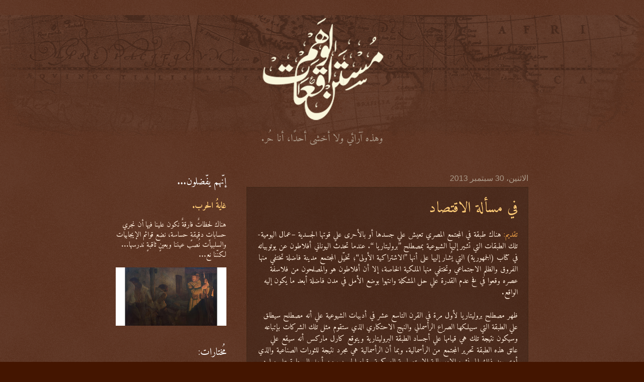

--- FILE ---
content_type: text/html; charset=UTF-8
request_url: https://www.swampsofillusion.com/2013/09/
body_size: 36614
content:
<!DOCTYPE html>
<html class='v2' dir='rtl' lang='ar' xmlns='http://www.w3.org/1999/xhtml' xmlns:b='http://www.google.com/2005/gml/b' xmlns:data='http://www.google.com/2005/gml/data' xmlns:expr='http://www.google.com/2005/gml/expr'>
<head>
<link href='https://www.blogger.com/static/v1/widgets/2542342212-css_bundle_v2_rtl.css' rel='stylesheet' type='text/css'/>
<link href='https://fonts.googleapis.com/earlyaccess/amiri.css' rel='stylesheet' type='text/css'/>
<meta content='width=1100' name='viewport'/>
<meta content='text/html; charset=UTF-8' http-equiv='Content-Type'/>
<meta content='blogger' name='generator'/>
<link href='https://www.swampsofillusion.com/favicon.ico' rel='icon' type='image/x-icon'/>
<link href='https://www.swampsofillusion.com/2013/09/' rel='canonical'/>
<link rel="alternate" type="application/atom+xml" title="مستنقعات الوهم - Atom" href="https://www.swampsofillusion.com/feeds/posts/default" />
<link rel="alternate" type="application/rss+xml" title="مستنقعات الوهم - RSS" href="https://www.swampsofillusion.com/feeds/posts/default?alt=rss" />
<link rel="service.post" type="application/atom+xml" title="مستنقعات الوهم - Atom" href="https://www.blogger.com/feeds/3255424970536758062/posts/default" />
<!--Can't find substitution for tag [blog.ieCssRetrofitLinks]-->
<meta content='وهذه آرائي ولا أخشى أحدًا، أنا حُر.' name='description'/>
<meta content='https://www.swampsofillusion.com/2013/09/' property='og:url'/>
<meta content='مستنقعات الوهم' property='og:title'/>
<meta content='وهذه آرائي ولا أخشى أحدًا، أنا حُر.' property='og:description'/>
<title>مستنقعات الوهم: سبتمبر 2013</title>
<style id='page-skin-1' type='text/css'><!--
/*
-----------------------------------------------
Blogger Template Style
Name:     Watermark
Designer: Blogger
URL:      www.blogger.com
----------------------------------------------- */
/* Variable definitions
====================
<Variable name="keycolor" description="Main Color" type="color" default="#c0a154"/>
<Group description="Page Text" selector="body">
<Variable name="body.font" description="Font" type="font"
default="normal normal 14px Arial, Tahoma, Helvetica, FreeSans, sans-serif"/>
<Variable name="body.text.color" description="Text Color" type="color" default="#333333"/>
</Group>
<Group description="Backgrounds" selector=".main-inner">
<Variable name="body.background.color" description="Outer Background" type="color" default="#c0a154"/>
<Variable name="footer.background.color" description="Footer Background" type="color" default="transparent"/>
</Group>
<Group description="Links" selector=".main-inner">
<Variable name="link.color" description="Link Color" type="color" default="#cc3300"/>
<Variable name="link.visited.color" description="Visited Color" type="color" default="#993322"/>
<Variable name="link.hover.color" description="Hover Color" type="color" default="#ff3300"/>
</Group>
<Group description="Blog Title" selector=".header h1">
<Variable name="header.font" description="Title Font" type="font"
default="normal normal 60px Georgia, Utopia, 'Palatino Linotype', Palatino, serif"/>
<Variable name="header.text.color" description="Title Color" type="color" default="#ffffff" />
</Group>
<Group description="Blog Description" selector=".header .description">
<Variable name="description.text.color" description="Description Color" type="color"
default="#997755" />
</Group>
<Group description="Tabs Text" selector=".tabs-inner .widget li a">
<Variable name="tabs.font" description="Font" type="font"
default="normal normal 20px Georgia, Utopia, 'Palatino Linotype', Palatino, serif"/>
<Variable name="tabs.text.color" description="Text Color" type="color" default="#ffcc77"/>
<Variable name="tabs.selected.text.color" description="Selected Color" type="color" default="#000000"/>
</Group>
<Group description="Tabs Background" selector=".tabs-outer .PageList">
<Variable name="tabs.background.color" description="Background Color" type="color" default="transparent"/>
<Variable name="tabs.separator.color" description="Separator Color" type="color" default="#441500"/>
</Group>
<Group description="Date Header" selector="h2.date-header">
<Variable name="date.font" description="Font" type="font"
default="normal normal 16px Arial, Tahoma, Helvetica, FreeSans, sans-serif"/>
<Variable name="date.text.color" description="Text Color" type="color" default="#997755"/>
</Group>
<Group description="Post" selector="h3.post-title, .comments h4">
<Variable name="post.title.font" description="Title Font" type="font"
default="normal normal 30px Georgia, Utopia, 'Palatino Linotype', Palatino, serif"/>
<Variable name="post.background.color" description="Background Color" type="color" default="transparent"/>
<Variable name="post.border.color" description="Border Color" type="color" default="#ccbb99" />
</Group>
<Group description="Post Footer" selector=".post-footer">
<Variable name="post.footer.text.color" description="Text Color" type="color" default="#997755"/>
</Group>
<Group description="Gadgets" selector="h2">
<Variable name="widget.title.font" description="Title Font" type="font"
default="normal normal 20px Georgia, Utopia, 'Palatino Linotype', Palatino, serif"/>
<Variable name="widget.title.text.color" description="Title Color" type="color" default="#000000"/>
<Variable name="widget.alternate.text.color" description="Alternate Color" type="color" default="#777777"/>
</Group>
<Group description="Footer" selector=".footer-inner">
<Variable name="footer.text.color" description="Text Color" type="color" default="#ffeedd"/>
<Variable name="footer.widget.title.text.color" description="Gadget Title Color" type="color" default="#ffffff"/>
</Group>
<Group description="Footer Links" selector=".footer-inner">
<Variable name="footer.link.color" description="Link Color" type="color" default="#ffcc77"/>
<Variable name="footer.link.visited.color" description="Visited Color" type="color" default="#ff8866"/>
<Variable name="footer.link.hover.color" description="Hover Color" type="color" default="#ffeecc"/>
</Group>
<Variable name="body.background" description="Body Background" type="background"
color="#441500" default="$(color) url(https://resources.blogblog.com/blogblog/data/1kt/watermark/body_background_birds.png) repeat scroll top left"/>
<Variable name="body.background.overlay" description="Overlay Background" type="background" color="#441500"
default="transparent url(https://resources.blogblog.com/blogblog/data/1kt/watermark/body_overlay_birds.png) no-repeat scroll top right"/>
<Variable name="body.background.overlay.height" description="Overlay Background Height" type="length" default="121px" min="0" max="1000px"/>
<Variable name="tabs.background.inner" description="Tabs Background Inner" type="url" default="none"/>
<Variable name="tabs.background.outer" description="Tabs Background Outer" type="url" default="none"/>
<Variable name="tabs.border.size" description="Tabs Border Size" type="length" default="0" min="0" max="10px"/>
<Variable name="tabs.shadow.spread" description="Tabs Shadow Spread" type="length" default="0" min="0" max="100px"/>
<Variable name="main.padding.top" description="Main Padding Top" type="length" default="30px" min="0" max="100px"/>
<Variable name="main.cap.height" description="Main Cap Height" type="length" default="0" min="0" max="100px"/>
<Variable name="main.cap.image" description="Main Cap Image" type="url" default="none"/>
<Variable name="main.cap.overlay" description="Main Cap Overlay" type="url" default="none"/>
<Variable name="main.background" description="Main Background" type="background"
default="transparent none no-repeat scroll top left"/>
<Variable name="post.background.url" description="Post Background URL" type="url"
default="url(https://resources.blogblog.com/blogblog/data/1kt/watermark/post_background_birds.png)"/>
<Variable name="post.border.size" description="Post Border Size" type="length" default="1px" min="0" max="10px"/>
<Variable name="post.border.style" description="Post Border Style" type="string" default="dotted"/>
<Variable name="post.shadow.spread" description="Post Shadow Spread" type="length" default="0" min="0" max="100px"/>
<Variable name="footer.background" description="Footer Background" type="background"
color="#110000" default="$(color) url(https://resources.blogblog.com/blogblog/data/1kt/watermark/body_background_navigator.png) repeat scroll top left"/>
<Variable name="mobile.background.overlay" description="Mobile Background Overlay" type="string"
default="transparent none repeat scroll top left"/>
<Variable name="startSide" description="Side where text starts in blog language" type="automatic" default="left"/>
<Variable name="endSide" description="Side where text ends in blog language" type="automatic" default="right"/>
*/
/* Use this with templates/1ktemplate-*.html */
/* Content
----------------------------------------------- */
body {
font: normal normal 16px Arial, Tahoma, Helvetica, FreeSans, sans-serif;
color: #ffeedd;
background: #441500 url(https://resources.blogblog.com/blogblog/data/1kt/watermark/body_background_navigator.png) repeat scroll top center;
}
html body .content-outer {
min-width: 0;
max-width: 100%;
width: 100%;
}
.content-outer {
font-size: 92%;
}
a:link {
text-decoration:none;
color: #ffcc77;
}
a:visited {
text-decoration:none;
color: #ff8866;
}
a:hover {
text-decoration:underline;
color: #ffeecc;
}
.body-fauxcolumns .cap-top {
margin-top: 30px;
background: transparent url(https://resources.blogblog.com/blogblog/data/1kt/watermark/body_overlay_navigator.png) no-repeat scroll top center;
height: 256px;
}
.content-inner {
padding: 0;
}
/* Header
----------------------------------------------- */
.header-inner .Header .titlewrapper,
.header-inner .Header .descriptionwrapper {
padding-left: 20px;
padding-right: 20px;
}
.Header h1 {
font: normal bold 60px Georgia, Utopia, 'Palatino Linotype', Palatino, serif;
color: #ffffff;
text-shadow: 2px 2px rgba(0, 0, 0, .1);
}
.Header h1 a {
color: #ffffff;
}
.Header .description {
font-size: 140%;
color: #aa9988;
}
/* Tabs
----------------------------------------------- */
.tabs-inner .section {
margin: 0 20px;
}
.tabs-inner .PageList, .tabs-inner .LinkList, .tabs-inner .Labels {
margin-left: -11px;
margin-right: -11px;
background-color: transparent;
border-top: 0 solid #ffffff;
border-bottom: 0 solid #ffffff;
-moz-box-shadow: 0 0 0 rgba(0, 0, 0, .3);
-webkit-box-shadow: 0 0 0 rgba(0, 0, 0, .3);
-goog-ms-box-shadow: 0 0 0 rgba(0, 0, 0, .3);
box-shadow: 0 0 0 rgba(0, 0, 0, .3);
}
.tabs-inner .PageList .widget-content,
.tabs-inner .LinkList .widget-content,
.tabs-inner .Labels .widget-content {
margin: -3px -11px;
background: transparent none  no-repeat scroll right;
}
.tabs-inner .widget ul {
padding: 2px 25px;
max-height: 34px;
background: transparent none no-repeat scroll left;
}
.tabs-inner .widget li {
border: none;
}
.tabs-inner .widget li a {
display: inline-block;
padding: .25em 1em;
font: normal normal 20px Georgia, Utopia, 'Palatino Linotype', Palatino, serif;
color: #ffcc77;
border-left: 1px solid #776655;
}
.tabs-inner .widget li:first-child a {
border-right: 1px solid #776655;
}
.tabs-inner .widget li.selected a, .tabs-inner .widget li a:hover {
color: #ffffff;
}
/* Headings
----------------------------------------------- */
h2 {
font: normal normal 20px Georgia, Utopia, 'Palatino Linotype', Palatino, serif;
color: #ffffff;
margin: 0 0 .5em;
}
h2.date-header {
font: normal normal 16px Arial, Tahoma, Helvetica, FreeSans, sans-serif;
color: #aa9988;
}
/* Main
----------------------------------------------- */
.main-inner .column-center-inner,
.main-inner .column-left-inner,
.main-inner .column-right-inner {
padding: 0 5px;
}
.main-outer {
margin-top: 0;
background: transparent none no-repeat scroll top left;
}
.main-inner {
padding-top: 30px;
}
.main-cap-top {
position: relative;
}
.main-cap-top .cap-right {
position: absolute;
height: 0;
width: 100%;
bottom: 0;
background: transparent none repeat-x scroll bottom center;
}
.main-cap-top .cap-left {
position: absolute;
height: 245px;
width: 280px;
right: 0;
bottom: 0;
background: transparent none no-repeat scroll bottom left;
}
/* Posts
----------------------------------------------- */
.post-outer {
padding: 15px 20px;
margin: 0 0 25px;
background: transparent url(https://resources.blogblog.com/blogblog/data/1kt/watermark/post_background_navigator.png) repeat scroll top left;
_background-image: none;
border: dotted 1px #332211;
-moz-box-shadow: 0 0 0 rgba(0, 0, 0, .1);
-webkit-box-shadow: 0 0 0 rgba(0, 0, 0, .1);
-goog-ms-box-shadow: 0 0 0 rgba(0, 0, 0, .1);
box-shadow: 0 0 0 rgba(0, 0, 0, .1);
}
h3.post-title {
font: normal normal 30px Georgia, Utopia, 'Palatino Linotype', Palatino, serif;
margin: 0;
}
.comments h4 {
font: normal normal 30px Georgia, Utopia, 'Palatino Linotype', Palatino, serif;
margin: 1em 0 0;
}
.post-body {
font-size: 105%;
line-height: 1.5;
position: relative;
}
.post-header {
margin: 0 0 1em;
color: #aa9988;
}
.post-footer {
margin: 10px 0 0;
padding: 10px 0 0;
color: #aa9988;
border-top: dashed 1px #998877;
}
#blog-pager {
font-size: 140%
}
#comments .comment-author {
padding-top: 1.5em;
border-top: dashed 1px #998877;
background-position: 0 1.5em;
}
#comments .comment-author:first-child {
padding-top: 0;
border-top: none;
}
.avatar-image-container {
margin: .2em 0 0;
}
/* Comments
----------------------------------------------- */
.comments .comments-content .icon.blog-author {
background-repeat: no-repeat;
background-image: url([data-uri]);
}
.comments .comments-content .loadmore a {
border-top: 1px solid #998877;
border-bottom: 1px solid #998877;
}
.comments .continue {
border-top: 2px solid #998877;
}
/* Widgets
----------------------------------------------- */
.widget ul, .widget #ArchiveList ul.flat {
padding: 0;
list-style: none;
}
.widget ul li, .widget #ArchiveList ul.flat li {
padding: .35em 0;
text-indent: 0;
border-top: dashed 1px #998877;
}
.widget ul li:first-child, .widget #ArchiveList ul.flat li:first-child {
border-top: none;
}
.widget .post-body ul {
list-style: disc;
}
.widget .post-body ul li {
border: none;
}
.widget .zippy {
color: #998877;
}
.post-body img, .post-body .tr-caption-container, .Profile img, .Image img,
.BlogList .item-thumbnail img {
padding: 5px;
background: #fff;
-moz-box-shadow: 1px 1px 5px rgba(0, 0, 0, .5);
-webkit-box-shadow: 1px 1px 5px rgba(0, 0, 0, .5);
-goog-ms-box-shadow: 1px 1px 5px rgba(0, 0, 0, .5);
box-shadow: 1px 1px 5px rgba(0, 0, 0, .5);
}
.post-body img, .post-body .tr-caption-container {
padding: 8px;
}
.post-body .tr-caption-container {
color: #333333;
}
.post-body .tr-caption-container img {
padding: 0;
background: transparent;
border: none;
-moz-box-shadow: 0 0 0 rgba(0, 0, 0, .1);
-webkit-box-shadow: 0 0 0 rgba(0, 0, 0, .1);
-goog-ms-box-shadow: 0 0 0 rgba(0, 0, 0, .1);
box-shadow: 0 0 0 rgba(0, 0, 0, .1);
}
/* Footer
----------------------------------------------- */
.footer-outer {
color:#ffeedd;
background: #110000 url(https://resources.blogblog.com/blogblog/data/1kt/watermark/body_background_navigator.png) repeat scroll top left;
}
.footer-outer a {
color: #ffcc77;
}
.footer-outer a:visited {
color: #ff8866;
}
.footer-outer a:hover {
color: #ffeecc;
}
.footer-outer .widget h2 {
color: #ffffff;
}
/* Mobile
----------------------------------------------- */
body.mobile  {
background-size: 100% auto;
}
.mobile .body-fauxcolumn-outer {
background: transparent none repeat scroll top left;
}
html .mobile .mobile-date-outer {
border-bottom: none;
background: transparent url(https://resources.blogblog.com/blogblog/data/1kt/watermark/post_background_navigator.png) repeat scroll top left;
_background-image: none;
margin-bottom: 10px;
}
.mobile .main-inner .date-outer {
padding: 0;
}
.mobile .main-inner .date-header {
margin: 10px;
}
.mobile .main-cap-top {
z-index: -1;
}
.mobile .content-outer {
font-size: 100%;
}
.mobile .post-outer {
padding: 10px;
}
.mobile .main-cap-top .cap-left {
background: transparent none no-repeat scroll bottom left;
}
.mobile .body-fauxcolumns .cap-top {
margin: 0;
}
.mobile-link-button {
background: transparent url(https://resources.blogblog.com/blogblog/data/1kt/watermark/post_background_navigator.png) repeat scroll top left;
}
.mobile-link-button a:link, .mobile-link-button a:visited {
color: #ffcc77;
}
.mobile-index-date .date-header {
color: #aa9988;
}
.mobile-index-contents {
color: #ffeedd;
}
.mobile .tabs-inner .section {
margin: 0;
}
.mobile .tabs-inner .PageList {
margin-left: 0;
margin-right: 0;
}
.mobile .tabs-inner .PageList .widget-content {
margin: 0;
color: #ffffff;
background: transparent url(https://resources.blogblog.com/blogblog/data/1kt/watermark/post_background_navigator.png) repeat scroll top left;
}
.mobile .tabs-inner .PageList .widget-content .pagelist-arrow {
border-right: 1px solid #776655;
}
@font-face {
format('truetype');
}
@font-family: 'Amiri', serif;.Header h1 {text-align:center !important;}
.Header h1 {font-family: 'Amiri';}
h1, h2, h3, h4 {font-family: 'Amiri';}
body {font-family: 'Amiri';}
.Header .description {text-align:center !important;} {font-family: 'Amiri';}
h3.post-title {font-family: 'Amiri';}
.post-body  {font-family: 'Amiri';}
#header .header-bar .title {
background: url(https://blogger.googleusercontent.com/img/a/AVvXsEieH9U-vdHmVcA3kKEnEEtjxfozO1CS-odworIHIKEs0h7aP6vgFFAEQ8hzibJNuXOXMpZ_bRLSmF_PiLjtVDl4NaGx2Z5D4nJyd3yKelUhHdswt1TvRdMkgyx7DUeT49TLT2ffCZq1YK4OzKUfq6fHnnZq7d5_64u8QJROw3rgMJo2G1w5cimTyq4vpY4=s510) left center no-repeat;
padding-left: 375px;
}

--></style>
<style id='template-skin-1' type='text/css'><!--
body {
min-width: 860px;
}
.content-outer, .content-fauxcolumn-outer, .region-inner {
min-width: 860px;
max-width: 860px;
_width: 860px;
}
.main-inner .columns {
padding-left: 260px;
padding-right: 0px;
}
.main-inner .fauxcolumn-center-outer {
left: 260px;
right: 0px;
/* IE6 does not respect left and right together */
_width: expression(this.parentNode.offsetWidth -
parseInt("260px") -
parseInt("0px") + 'px');
}
.main-inner .fauxcolumn-left-outer {
width: 260px;
}
.main-inner .fauxcolumn-right-outer {
width: 0px;
}
.main-inner .column-left-outer {
width: 260px;
right: 100%;
margin-left: -260px;
}
.main-inner .column-right-outer {
width: 0px;
margin-right: -0px;
}
#layout {
min-width: 0;
}
#layout .content-outer {
min-width: 0;
width: 800px;
}
#layout .region-inner {
min-width: 0;
width: auto;
}
body#layout div.add_widget {
padding: 8px;
}
body#layout div.add_widget a {
margin-left: 32px;
}
--></style>
<!-- Google tag (gtag.js) -->
<script async='true' src='https://www.googletagmanager.com/gtag/js?id=G-FD02FF83GG'></script>
<script>
        window.dataLayer = window.dataLayer || [];
        function gtag(){dataLayer.push(arguments);}
        gtag('js', new Date());
        gtag('config', 'G-FD02FF83GG');
      </script>
<!-- twitter card details -->
<meta content='summary' name='twitter:card'/>
<meta content='@realAmrIsmail' name='twitter:site'/>
<meta content='https://www.swampsofillusion.com/2013/09/' name='twitter:url'/>
<meta content='سبتمبر 2013' name='twitter:title'/>
<meta content='وهذه آرائي ولا أخشى أحدًا، أنا حُر.' name='twitter:description'/>
<meta content='' name='twitter:image'/>
<!-- end twitter card details -->
<link href='https://www.blogger.com/dyn-css/authorization.css?targetBlogID=3255424970536758062&amp;zx=37a792df-7552-4ce2-9243-0b2d1fc645e8' media='none' onload='if(media!=&#39;all&#39;)media=&#39;all&#39;' rel='stylesheet'/><noscript><link href='https://www.blogger.com/dyn-css/authorization.css?targetBlogID=3255424970536758062&amp;zx=37a792df-7552-4ce2-9243-0b2d1fc645e8' rel='stylesheet'/></noscript>
<meta name='google-adsense-platform-account' content='ca-host-pub-1556223355139109'/>
<meta name='google-adsense-platform-domain' content='blogspot.com'/>

<!-- data-ad-client=ca-pub-3113689461901237 -->

<link rel="stylesheet" href="https://fonts.googleapis.com/css2?display=swap&family=Scheherazade+New&family=Noto+Sans+Arabic&family=IBM+Plex+Sans+Arabic&family=Tajawal&family=Changa&family=Amiri&family=Readex+Pro&family=Baloo+Bhaijaan+2&family=Noto+Naskh+Arabic&family=Lalezar&family=El+Messiri&family=Mada&family=Alexandria&family=Reem+Kufi&family=Lemonada&family=Vazirmatn&family=Noto+Nastaliq+Urdu&family=Markazi+Text&family=Jomhuria&family=Lateef&family=Tahoma&family=Rakkas&family=Aref+Ruqaa&family=Harmattan&family=Handjet&family=Kufam&family=Mirza&family=Katibeh&family=Gulzar&family=Zain&family=Marhey&family=Alkalami&family=Qahiri&family=Blaka&family=Fustat&family=Beiruti&family=Vibes&family=Ruwudu&family=Blaka+Hollow"></head>
<body class='loading'>
<div class='navbar no-items section' id='navbar' name='Navbar'>
</div>
<div class='body-fauxcolumns'>
<div class='fauxcolumn-outer body-fauxcolumn-outer'>
<div class='cap-top'>
<div class='cap-left'></div>
<div class='cap-right'></div>
</div>
<div class='fauxborder-left'>
<div class='fauxborder-right'></div>
<div class='fauxcolumn-inner'>
</div>
</div>
<div class='cap-bottom'>
<div class='cap-left'></div>
<div class='cap-right'></div>
</div>
</div>
</div>
<div class='content'>
<div class='content-fauxcolumns'>
<div class='fauxcolumn-outer content-fauxcolumn-outer'>
<div class='cap-top'>
<div class='cap-left'></div>
<div class='cap-right'></div>
</div>
<div class='fauxborder-left'>
<div class='fauxborder-right'></div>
<div class='fauxcolumn-inner'>
</div>
</div>
<div class='cap-bottom'>
<div class='cap-left'></div>
<div class='cap-right'></div>
</div>
</div>
</div>
<div class='content-outer'>
<div class='content-cap-top cap-top'>
<div class='cap-left'></div>
<div class='cap-right'></div>
</div>
<div class='fauxborder-left content-fauxborder-left'>
<div class='fauxborder-right content-fauxborder-right'></div>
<div class='content-inner'>
<header>
<div class='header-outer'>
<div class='header-cap-top cap-top'>
<div class='cap-left'></div>
<div class='cap-right'></div>
</div>
<div class='fauxborder-left header-fauxborder-left'>
<div class='fauxborder-right header-fauxborder-right'></div>
<div class='region-inner header-inner'>
<div class='header section' id='header' name='Header'><div class='widget Header' data-version='1' id='Header1'>
<div id='header-inner'>
<a href='https://www.swampsofillusion.com/' style='display: block'>
<img alt='مستنقعات الوهم' height='222px; ' id='Header1_headerimg' src='https://blogger.googleusercontent.com/img/a/AVvXsEh38JnHFhZA7qPH1b3aBZcXgo05UjrpNv6UvUFLsRjwIMvBGxqRsPiFyzbOIZR1EHppuE5YSWRRS9Hg8WA_NPZtYiFKH4oNwcJB33UXu5SNtw2TbmRTxKRw-tIcBasgyBYJmtv19cuFZz_lzTm5sHAlk496LFr0VCeHs7HKUYhM9EEepH9FJzDYJalinwU=s751' style='display: block' width='751px; '/>
</a>
<div class='descriptionwrapper'>
<p class='description'><span>وهذه آرائي  ولا أخشى أحد&#1611;ا&#1548; أنا ح&#1615;ر. </span></p>
</div>
</div>
</div></div>
</div>
</div>
<div class='header-cap-bottom cap-bottom'>
<div class='cap-left'></div>
<div class='cap-right'></div>
</div>
</div>
</header>
<div class='tabs-outer'>
<div class='tabs-cap-top cap-top'>
<div class='cap-left'></div>
<div class='cap-right'></div>
</div>
<div class='fauxborder-left tabs-fauxborder-left'>
<div class='fauxborder-right tabs-fauxborder-right'></div>
<div class='region-inner tabs-inner'>
<div class='tabs no-items section' id='crosscol' name='عبر الأعمدة'></div>
<div class='tabs no-items section' id='crosscol-overflow' name='Cross-Column 2'></div>
</div>
</div>
<div class='tabs-cap-bottom cap-bottom'>
<div class='cap-left'></div>
<div class='cap-right'></div>
</div>
</div>
<div class='main-outer'>
<div class='main-cap-top cap-top'>
<div class='cap-left'></div>
<div class='cap-right'></div>
</div>
<div class='fauxborder-left main-fauxborder-left'>
<div class='fauxborder-right main-fauxborder-right'></div>
<div class='region-inner main-inner'>
<div class='columns fauxcolumns'>
<div class='fauxcolumn-outer fauxcolumn-center-outer'>
<div class='cap-top'>
<div class='cap-left'></div>
<div class='cap-right'></div>
</div>
<div class='fauxborder-left'>
<div class='fauxborder-right'></div>
<div class='fauxcolumn-inner'>
</div>
</div>
<div class='cap-bottom'>
<div class='cap-left'></div>
<div class='cap-right'></div>
</div>
</div>
<div class='fauxcolumn-outer fauxcolumn-left-outer'>
<div class='cap-top'>
<div class='cap-left'></div>
<div class='cap-right'></div>
</div>
<div class='fauxborder-left'>
<div class='fauxborder-right'></div>
<div class='fauxcolumn-inner'>
</div>
</div>
<div class='cap-bottom'>
<div class='cap-left'></div>
<div class='cap-right'></div>
</div>
</div>
<div class='fauxcolumn-outer fauxcolumn-right-outer'>
<div class='cap-top'>
<div class='cap-left'></div>
<div class='cap-right'></div>
</div>
<div class='fauxborder-left'>
<div class='fauxborder-right'></div>
<div class='fauxcolumn-inner'>
</div>
</div>
<div class='cap-bottom'>
<div class='cap-left'></div>
<div class='cap-right'></div>
</div>
</div>
<!-- corrects IE6 width calculation -->
<div class='columns-inner'>
<div class='column-center-outer'>
<div class='column-center-inner'>
<div class='main section' id='main' name='رئيسي'><div class='widget Blog' data-version='1' id='Blog1'>
<div class='blog-posts hfeed'>

          <div class="date-outer">
        
<h2 class='date-header'><span>الاثنين&#1548; 30 سبتمبر 2013</span></h2>

          <div class="date-posts">
        
<div class='post-outer'>
<div class='post hentry uncustomized-post-template' itemprop='blogPost' itemscope='itemscope' itemtype='http://schema.org/BlogPosting'>
<meta content='https://blogger.googleusercontent.com/img/b/R29vZ2xl/AVvXsEgUPI3k4udIDgFPf4m0u_dcvFF3FFIMrJVyp2brBtdKf15AACYCFEXKSBuw1ZOkQgDsoiAtayQw_7hWZrvJTX5eFQu61xZyCGpeBBY41NBQoW3KeJHxfOSTvpdTutmjT6r_7zpUjIBXwWI/?imgmax=800' itemprop='image_url'/>
<meta content='3255424970536758062' itemprop='blogId'/>
<meta content='3137929544135401436' itemprop='postId'/>
<a name='3137929544135401436'></a>
<h3 class='post-title entry-title' itemprop='name'>
<a href='https://www.swampsofillusion.com/2013/09/Economy.html'>في مسألة الاقتصاد</a>
</h3>
<div class='post-header'>
<div class='post-header-line-1'></div>
</div>
<div class='post-body entry-content' id='post-body-3137929544135401436' itemprop='articleBody'>
<div dir="rtl" style="text-align: right;" trbidi="on">
<span style="color: #f3a447;">تقديم:</span> هناك طبقة في المجتمع المصري تعيش علي جسدها أو بالأحرى علي قوتها الجسدية &#8211;عمال اليومية- تلك الطبقات التي تشير إليها الشيوعية بمصطلح &#8217;&#8217;بروليتاريا &#8216;&#8216;. عندما تحدث اليوناني أفلاطون عن يوتوبياته في كتاب (الجمهورية) التي ي&#1615;شار إليها على أنها &#8217;&#8217;الاشتراكية الأولى&#8216;&#8216;&#1563; تخي&#1617;ل المجتمع مدينة فاضلة تختفي منها الفروق والظلم الاجتماعي وتختفي منها الملكية الخاصة&#1548; إلا أن أفلاطون هو والمصلحون من فلاسفة عصره وقعوا في فخ عدم القدرة علي حل المشكلة وانتهوا بوضع الأمل في مدن فاضلة أبعد ما يكون إليه الواقع.<br />
<br />
ظهر مصطلح بروليتاريا لأول مرة في القرن التاسع عشر في أدبيات الشيوعية علي أنه مصطلح سيطلق علي الطبقة التي سيهلكها الصراع الرأسمالي والنهج الاحتكاري الذي ستقوم مثل تلك الشركات بإتباعه وسيكون نتيجة تلك هي قيامها علي أجساد الطبقة البروليتارية ويتوقع كارل ماركس أنه سيقع علي عاتق هذه الطبقة تحرير المجتمع من الرأسمالية. وبما أن الرأسمالية هي مجرد نتيجة للثورات الصناعية والذي أدى بعد ذلك إلي نشوء الإمبريالية الاستعمارية العسكرية وقيام الحروب من أجل السيطرة علي موارد تلك البلاد والأهم هو التحكم في أسواق تلك البلدان فإن الرأسمالية مصطلح منبوذ مجتمعي&#1617;&#1614;ا&#1611; وذلك لعدة مآخذ مثل أين تذهب الثورة المنتجة&#1567; والقرار السياسي بين الحكومة وأصحاب الثروات ورؤوس الأموال&#1567; الطبقات الم&#1615;ه&#1617;&#1611;مشة والدعم وما إلي ذلك من أشياء تساعد الأغنياء علي ازدياد غناهم علي حساب الطبقات الفقيرة.<br />
<br />
أما علي الجانب الآخر تقف الاشتراكية بنظرتها التي تقوم علي عكس الرأسمالية فرأس المال مملوك للدولة ولمن يريد المساهمة من المساهمين الصغار بينما علي الجانب الأكبر يكون رأس المال للفئة التي تملك الطائل من الأموال وتأخذ الأرباح بعد اقتطاع الدولة للضرائب ولمرتبات العمال الضئيلة نسبيا&#1611; بينما يقتطع الرأسمالين الأرباح كلها وحدهم علي عكس الاشتراكية التي يكون الربح فيها للدولة في المقام الأول ثم المساهمين الصغار&#1548; لكن أساس مشكلة الرأسمالية هو فرض سياسات معينة في أغلب الأحيان تكون احتكارية وتحكمي&#1617;ة للأسعار&#1548; كل ذلك لا يعني شيطنة الرأسمالية فبتدخل بسيط كما حدث في الولايات المتحدة الأمريكية في 1933 عندما تدخلت الحكومة لتحفظ حقوق العمال بعد ظهورهم كفئة انتخابية لا بأس بها وأهتمت بصياغة القوانين ذات البعد الاجتماعي ومحاربة البطالة والاتجاه للإصلاح التعليمي والتأمين الصحي.<br />
<br />
هذا لا يعني بأن الاشتراكية هي الملاك المنقذ فهي مليئة بالعيوب هي الأخرى&#1548; فضعف الحافز يؤدي إلي كسل الدولة في تحديث منظوماتها كما أن النظام الاشتراكي يفتقد إلي الحس التنافسي للسلع والتسويق الخارجي أيضا&#1611; وكما أنه يفتقد إلي كفائية التخطيط المركزي&#1548; كما أن الفساد الإداري المؤسسي وامتلاك الدولة للنصيب الأكبر من رؤوس الأموال قد يؤدي إلي انهيار منظومات صناعية بأكملها وفي غياب الحافز يؤدي إلي التراخي الروتيني المتجلي والواضح في منشئاتنا الحكومية والذي يعاني منه جميع أفراد الشعب حتى الآن&#1548; ونماذج الفشل الاشتراكي تتحدث عن نفسها وتحول تلك الدول إلى الرأسمالية.<br />
<br />
عندما أرادت مصر الاقتراض من البنك الدولي عدة مليارات&#1548; لم تكن أمريكا أو الدول المساهمة في البنك الدولي في حالة مؤامرة علي مصر ولم ترفض القرض ولكن&#1617;ها اشترطت تقليل الدعم&#1548; فالولايات المتحدة الأمريكية باقتصادها المتحكم في الاقتصاد العالمي&#1617; واحتمالية إفلاسها التي تقترب من الصفر لا تريد إلا جعل نفسها نموذج رأسمالي يحتذى به&#1548; لذا فعندما يطلب البنك الدولي &#8217;&#8217;سياسة تقشف&#8216;&#8216; فإنما يريد به إيقاف الدعم وإرساء مبادئ الرأسمالية حتى ينهض اقتصاد مثل تلك البلدان ثم بعد ذلك تهتم بإصلاحات اجتماعية للطبقات البروليتارية . وبهذا تحقق الولايات المتحدة هدفها وهو جعل النهضة في مصر رأسمالية أمريكية. ولا بأس ببعض السياسات الرأسمالية التي تضمن بها بعض المقاصد السياسية.<br />
<br />
مصر لها تجارب مريرة مع الرأسمالية&#1548; ابتداء&#1611; من محمد علي باشا الذي قام بتوزيع من الأراضي ما يتراوح بين 350 &#8211; 750 فدانا&#1611; بسبب الضغط الخارجي والأزمة الاقتصادية في نظام سمي&#1617; لاحقا&#1611; بنظام العهدة والذي استفادت منه الطبقات العليا والتي شكلت بعد ذلك طبقة جديدة من م&#1615;لاكي الأراضي واتسعت بعد ذلك لتشمل العمدة الذي أوجده الخديوي إسماعيل ثم من بعد ذلك شيوخ البلدان. إلا أن كثيرا&#1611; من النقاد يعتبر رأسمالية محمد علي بأنها رأسمالية بدون رأسماليين. وبعد وفاة عبد الناصر وتقريبا&#1611; في أوائل عام 1971 أنطلق سيل من القوانين والدعاوي للاستثمار بأموال عربية وأجنبية منها من كان بقصد&#1613; احتكاري&#1617; مثل إلغاء قرارات سابقة بفك قيود التصدير للقطاع الخاص. أما انتهاء&#1611; في عصر مبارك فانتشر النهج الاحتكاري علي أشد ما كان وارتفعت من نبرة الدولة وترويجها للخصخصة علي أنها الحل الأمثل لجميع المشاكل التي تمر بها البلاد&#1548; والجدير بالذكر أن عدد المصانع التي أنشئت منذ عام 1983 إلي عام 2008 بلغ أكثر من 2188 مصنعا&#1611; باستثمارات تتجاوز الـ4 مليارات دولارا&#1611; إلى أنها لم تستخدم سوى 216 ألف عامل منذ عام 1983.<br />
<br />
وأخيرا&#1611;&#1548; إن مستخدمو مصطلح العدالة الاجتماعية في عصر مبارك كان من باب تجنب غضب السلطات ويستخدمونها ككناية عن الدكتاتورية&#1548; وأشترك في تسويقه الاشتراكين والرأسمالين معا&#1611;&#1548; فالرأسمالين يستخدمونها بدلا&#1611; عن &#8217;&#8217;المساواة&#8216;&#8216;&#1548; والاشتراكيين يستخدمونها &#8217;&#8217;كشعار للمساوة بين مجتمعاتهم وبقية المجتمع الرأسمالي. مشكلة الحديث عن العدالة الاجتماعية هي أنها كلمة فضفاضة تحمل تحتها العديد من المصطلحات التي تجعله ينتهي إلي اختزاله إلى حسنة تم&#1617;ن الدولة بها علي شعوبها. وهكذا تظل معاناة طبقة البروليتاريا تتأرجح بين الرأسمالية والإشتراكية تدور في حلقة مفرغة آملة في يوم&#1613; من الأيام أن تحدث معجزة تغير الواقع الأليم.<br />
يتاجر معظم الساسة بمصطلحات العدالة الاجتماعية ورعاية الطبقات المهمشة والطبقات البروليتارية ويستغلون &#8217;&#8217;تعدد التعريفات&#8216;&#8216; في الخطاب السياسي الموجه للفقراء&#1548; المصطلحات جذابة ولها وقع رائع علي الآذان&#1548; وحين تستحث الجانب الأخلاقي لديهم يستشهدون بالمقولة الشهيرة لـ(روس بيروت): &#8217;&#8217;الحرب لها قوانين&#1548; ومصارعة الطين لها قوانين... أم&#1617;ا السياسية فلا قوانين لها&#8216;&#8216;.<br />
<br />
<a href="https://blogger.googleusercontent.com/img/b/R29vZ2xl/AVvXsEixgmM2uMwSDsB9U3f4P6kQ6oMh8ayO4tvwVPbIMJiholw-GvSDKj9B6AODTt9-5npb-VPkTHqNPuAnbzrIg0G0Laez-JN6m9XFytmQgQzYmy1Y-1jO0ZcyuX6iUl13EZoWrZ9qjpHUXn4/s1600-h/capitalism-socialism%25255B5%25255D.jpg"><img alt="capitalism-socialism" border="0" height="370" src="https://blogger.googleusercontent.com/img/b/R29vZ2xl/AVvXsEgUPI3k4udIDgFPf4m0u_dcvFF3FFIMrJVyp2brBtdKf15AACYCFEXKSBuw1ZOkQgDsoiAtayQw_7hWZrvJTX5eFQu61xZyCGpeBBY41NBQoW3KeJHxfOSTvpdTutmjT6r_7zpUjIBXwWI/?imgmax=800" style="background-image: none; border-bottom: 0px; border-left: 0px; border-right: 0px; border-top: 0px; display: block; float: none; margin-left: auto; margin-right: auto; padding-left: 0px; padding-right: 0px; padding-top: 0px;" title="capitalism-socialism" width="555" /></a> <br />
<hr align="right" size="1" width="33%" />
أراكم المرة القادمة...<br />
<div>
<a class="twitter-follow-button" data-lang="ar" data-show-count="false" data-size="large" href="https://twitter.com/realAmrIsmail" style="font-family: Tahoma, Helvetica, FreeSans, sans-serif; font-size: 13px; line-height: 18.48px;">تاب&#1616;ع @realAmrIsmail</a></div>
</div>
<div style='clear: both;'></div>
</div>
<div class='post-footer'>
<div class='post-footer-line post-footer-line-1'>
<span class='post-author vcard'>
</span>
<span class='post-timestamp'>
-
<meta content='https://www.swampsofillusion.com/2013/09/Economy.html' itemprop='url'/>
<a class='timestamp-link' href='https://www.swampsofillusion.com/2013/09/Economy.html' rel='bookmark' title='permanent link'><abbr class='published' itemprop='datePublished' title='2013-09-30T23:25:00+02:00'>الاثنين, سبتمبر 30, 2013</abbr></a>
</span>
<span class='post-comment-link'>
<a class='comment-link' href='https://www.swampsofillusion.com/2013/09/Economy.html#comment-form' onclick=''>
ليست هناك تعليقات:
  </a>
</span>
<span class='post-icons'>
<span class='item-action'>
<a href='https://www.blogger.com/email-post/3255424970536758062/3137929544135401436' title='إرسال رسالة إلكترونية'>
<img alt='' class='icon-action' height='13' src='https://resources.blogblog.com/img/icon18_email.gif' width='18'/>
</a>
</span>
</span>
<div class='post-share-buttons goog-inline-block'>
<a class='goog-inline-block share-button sb-email' href='https://www.blogger.com/share-post.g?blogID=3255424970536758062&postID=3137929544135401436&target=email' target='_blank' title='إرسال بالبريد الإلكتروني'><span class='share-button-link-text'>إرسال بالبريد الإلكتروني</span></a><a class='goog-inline-block share-button sb-blog' href='https://www.blogger.com/share-post.g?blogID=3255424970536758062&postID=3137929544135401436&target=blog' onclick='window.open(this.href, "_blank", "height=270,width=475"); return false;' target='_blank' title='كتابة مدونة حول هذه المشاركة'><span class='share-button-link-text'>كتابة مدونة حول هذه المشاركة</span></a><a class='goog-inline-block share-button sb-twitter' href='https://www.blogger.com/share-post.g?blogID=3255424970536758062&postID=3137929544135401436&target=twitter' target='_blank' title='‏المشاركة على X'><span class='share-button-link-text'>&#8207;المشاركة على X</span></a><a class='goog-inline-block share-button sb-facebook' href='https://www.blogger.com/share-post.g?blogID=3255424970536758062&postID=3137929544135401436&target=facebook' onclick='window.open(this.href, "_blank", "height=430,width=640"); return false;' target='_blank' title='‏المشاركة في Facebook'><span class='share-button-link-text'>&#8207;المشاركة في Facebook</span></a><a class='goog-inline-block share-button sb-pinterest' href='https://www.blogger.com/share-post.g?blogID=3255424970536758062&postID=3137929544135401436&target=pinterest' target='_blank' title='‏المشاركة على Pinterest'><span class='share-button-link-text'>&#8207;المشاركة على Pinterest</span></a>
</div>
</div>
<div class='post-footer-line post-footer-line-2'>
<span class='post-labels'>
Labels:
<a href='https://www.swampsofillusion.com/search/label/%D8%A7%D9%84%D9%86%D8%A7%D9%82%D8%AF' rel='tag'>الناقد</a>,
<a href='https://www.swampsofillusion.com/search/label/%D8%B3%D9%8A%D8%A7%D8%B3%D8%A9' rel='tag'>سياسة</a>,
<a href='https://www.swampsofillusion.com/search/label/%D9%81%D9%83%D8%B1%20%D8%AB%D9%88%D8%B1%D9%8A' rel='tag'>فكر ثوري</a>
</span>
</div>
<div class='post-footer-line post-footer-line-3'>
<span class='post-location'>
</span>
</div>
</div>
</div>
</div>

          </div></div>
        

          <div class="date-outer">
        
<h2 class='date-header'><span>الخميس&#1548; 26 سبتمبر 2013</span></h2>

          <div class="date-posts">
        
<div class='post-outer'>
<div class='post hentry uncustomized-post-template' itemprop='blogPost' itemscope='itemscope' itemtype='http://schema.org/BlogPosting'>
<meta content='https://blogger.googleusercontent.com/img/b/R29vZ2xl/AVvXsEjPEY8T5rwFbu-wFRBaEuKx7IisHh7Y4zyp9aL6cqLqdSGlTMEjRPewh5Mnm6VAF1ITL31rqjupV_kASmtvzAtTVv1paHd27UJrYQrRpZQ_ndX-gDi4DYzecvAOBew-6MLlZNkjmK5oK5Y/?imgmax=800' itemprop='image_url'/>
<meta content='3255424970536758062' itemprop='blogId'/>
<meta content='4598862439129291195' itemprop='postId'/>
<a name='4598862439129291195'></a>
<h3 class='post-title entry-title' itemprop='name'>
<a href='https://www.swampsofillusion.com/2013/09/Photography.html'>الفن الم&#1615;غتصب</a>
</h3>
<div class='post-header'>
<div class='post-header-line-1'></div>
</div>
<div class='post-body entry-content' id='post-body-4598862439129291195' itemprop='articleBody'>
<div dir="rtl" style="text-align: right;" trbidi="on">
هناك فنون شتى ودروب لإفساد الفنون ويظهر ذلك في معظم الفنون وفي الدول أجمع&#1548; من الموسيقى مرورا&#1611; بالتمثيل وحتى الرسم لكن الفن الذي عانى ويعاني من الإفساد والاغتصاب هو فن جميل لا يعتبره مفسدوه سوى لعبة يتناوبون علي اغتصابها خاصة في الوطن العربي&#1548; إن حديثنا اليوم هو حديث عن الفن الم&#1615;غت&#1617;&#1614;صب وهو فن التصوير الفوتوغرافي. الفن الذي بدأ نظريا&#1611; بميلاد أول كاميرا في عشرينيات القرن التاسع عشر واستمرت بالتطور علي يد كثير من الم&#1615;خترعين ابتداء&#1611; بالفرنسي&#1617; <a href="http://en.wikipedia.org/wiki/Nic%C3%A9phore_Ni%C3%A9pce" target="_blank">نيباس</a> والذي نجح في اختراعه لها عام 1822 قام بتفكيكها في محاولة منه لنسخة لها ولم يستطع تجميعها بعد ذلك إلا أنه في عام 1825 نجح أخيرا&#1611; في إعادة إنتاجها. وتطورت بعد ذلك علي يد كثير من المخترعين ابتداءا&#1611; بـ<a href="http://en.wikipedia.org/wiki/Louis_Daguerre" target="_blank">لويس دورير</a> والذي من المدهش أن التصوير الفوتوغرافي لم يعرف سوى (المونوكروم: الأبيض والأسود) حتى عام 1908 على يد الحائز علي نوبل <a href="http://en.wikipedia.org/wiki/Gabriel_Lippmann" target="_blank">جابرئيل ليبمان</a>.<br />
<br />
واستمر التطور الهائل حتى عام 1963 حيث ظهر إلي النور التصوير الفوري علي يد شركة بولارويد وتوسع الفن توسعا&#1611; هائلا&#1611; متأخرا&#1611; بميلاد التصوير الرقمي عام 1981 علي يد شركة سوني ولم تكن كاميرا شركة سوني رقمية بشكل&#1613; كامل إلى أن أطلقت كوداك أول كاميرا رقمية عام 1991 وأخذ التطور يدخل طريقا&#1611; غير مسبوقا&#1611; إلي وقتنا الحالي. <br />
في بادئ الأمر كان هذا الفن يلاقي حربا&#1611; شعواء من النقاد حتى أصبح مقبولا&#1611; في عشرينيات القرن العشرين وذلك بعد انتشار المعارض في الولايات المتحدة الأمريكي&#1617;ة علي أيدي أمثال <a href="http://en.wikipedia.org/wiki/Alfred_Stieglitz" target="_blank">إدوارد ستينشين</a> و<a href="http://en.wikipedia.org/wiki/Alfred_Stieglitz" target="_blank">ألفريد إستيليزد</a> وغيرهم الذي أمضوا سنين يفي بناء مفهوم التصوير الفوتوغرافي كفن جميل والذي في ذلك الوقت كان يتعرض إلي نقد شنيع ولم يلق قبولا&#1611; بين العوام ومع الوقت أنشأ صديقينا المغواران حركة اسموها &#8217;&#8217;<a href="http://en.wikipedia.org/wiki/Pictorialism" target="_blank">البكشوريزم</a>: إتجاه تصويري ذا الطابع الحالم الرومانسي وكان سائدا&#1611; في القرنين التاسع عشر والعشرون&#8216;&#8216; تبع تلك الحركة حركة أخرى لي يد <a href="http://en.wikipedia.org/wiki/Edward_Weston" target="_blank">إدوارد ويستون</a> و<a href="http://en.wikipedia.org/wiki/Ansel_Adams" target="_blank">أنزيل آدم</a> واسموها &#8217;&#8217;<a href="http://en.wikipedia.org/wiki/Group_f/64" target="_blank">المجموعة ف/64</a>: كإتجاه تصويري قائم علي ذاته ولا يعتمد علي فنون أخرى&#8216;&#8216;.<br />
<br />
ورغم كل ذلك العناء الذي تكبده أوائل مؤسسي الفن إلي أنهم لم يفلحوا في مرادهم بالشكل الذي أرادوه واستمرت الحرب عليهم لكن مع مرور والوقت واضطرار المصورون الفوتوغرافيون إلي إضفاء الجانب الجمالي والخواص التي تجذب المشاهدين استطاع الفن الوقوف أخيرا&#1611; علي قدمي&#1617;ه بعد مشوار&#1613; طويل لكسب الجمهور ونيل رضى واستحسان الناس والمجتمع بتلك الصورة التي نراها الآن في العالم وأصبح للمصورين جمهورا&#1611; يرغب في شراء الصور ويدفع الألوف نظير شرائها ولكن الحدث الأكبر في تاريخ التصوير الفوتوغرافي هو الحدث الذي شهدته لندن في فبراير 2006 حيث بيعت الصورة <a href="http://en.wikipedia.org/wiki/99_Cent_II_Diptychon" target="_blank">&#8217;&#8217;99 Cent II Diptychon</a>&#8216;&#8216; كأغلى صورة في العالم بمبلغ 3,346,456 دولارا&#1611; أمريكي&#1617;ا والشاري كان مجهولا&#1611;! <br />
<br />
<a href="https://blogger.googleusercontent.com/img/b/R29vZ2xl/AVvXsEhD-RsFrpTpHhkFAqs7R4MEBxpKwhpN7u2zv3lj24Gt5b6GRaaDDXYmBe6rFqXe1oIVPZxLiRblZK0d_fmtEo91xlDtHwN-ftdKMcpoX1Xu-VC8vWdz4dgGZ1fHGl0pG1gAhLnW4bb6cbQ/s1600-h/99_cent_II%25252C_diptychon_-_Photo_courtesy_of_Sotheby%252527s%25255B4%25255D.jpg"><img alt="99_cent_II,_diptychon_-_Photo_courtesy_of_Sotheby&#39;s" border="0" height="285" src="https://blogger.googleusercontent.com/img/b/R29vZ2xl/AVvXsEjPEY8T5rwFbu-wFRBaEuKx7IisHh7Y4zyp9aL6cqLqdSGlTMEjRPewh5Mnm6VAF1ITL31rqjupV_kASmtvzAtTVv1paHd27UJrYQrRpZQ_ndX-gDi4DYzecvAOBew-6MLlZNkjmK5oK5Y/?imgmax=800" style="background-image: none; border-bottom: 0px; border-left: 0px; border-right: 0px; border-top: 0px; display: block; float: none; margin-left: auto; margin-right: auto; padding-left: 0px; padding-right: 0px; padding-top: 0px;" title="99_cent_II,_diptychon_-_Photo_courtesy_of_Sotheby&#39;s" width="252" /></a> <br />
إلا أنه بعد التطور التكنولوجي الرهيب وانتشار شبكات التواصل الاجتماعي يتعرض التصوير الفوتوغرافي لمشكلة فالحصول علي كاميرا أصبح سهلا&#1611; وأصبح رخيصا&#1611; عن أي وقت&#1613; مضى وأيضا&#1611; انتشار الكاميرات في الهواتف النقالة أصبح يهدد الفنانين الفوتوغرافيين لأن كل شخص يحمل كاميرا أصبح يطلق علي نفسه مصورا&#1611; ويصنع لنفسه صفحة علي الفيس بوك باسمه ملحقة في آخرها بـ&#8217;&#8217;Photography&#8216;&#8216;&#1548; مما أصبح إفسادا&#1611; للتصوير وللمصورين الحقيقين الذي يحاولون حقا&#1611; أن ي&#1615;علوا من الفن ويبعدوا عنه المدعيين&#1548; ويخطرون بحياتهم حقا&#1611; لإخراج أبدع الصور. <br />
<br />
<a href="https://blogger.googleusercontent.com/img/b/R29vZ2xl/AVvXsEjw12vd4somoYtHAYXp8J7v7cRzu-ztIc9J4mKxg58gmdf5iggTsD49wOLoqOt1T_XGLA6JAad_K0qzqPJme5mn0kRvx0l4V6lJF1pvm9EKzzzU3aCrlEaK1lmrtY8YQdVrNxOtsTTcBpE/s1600-h/ASP_nicklen_apaul_p224%25255B5%25255D.jpg"><img alt="ASP_nicklen_apaul_p224" border="0" height="217" src="https://blogger.googleusercontent.com/img/b/R29vZ2xl/AVvXsEi2jE23Hmz-uPS20RArVL9p7BuWDWbh8WYL3cSUMq2yG2JcJp6jIqu31qaS27erVZVyDFf3vYype-ukaD3cu-KWsUYWwp6H7BKKU1nWxWrRio_K1V8AkVPrYcfMxjE8-1z7nbSUOpaaL3U/?imgmax=800" style="background-image: none; border-bottom: 0px; border-left: 0px; border-right: 0px; border-top: 0px; display: block; float: none; margin-left: auto; margin-right: auto; padding-left: 0px; padding-right: 0px; padding-top: 0px;" title="ASP_nicklen_apaul_p224" width="312" /></a> <br />
<br />
إذا كنت لا تجيد التصوير وتعتبر نفسك مصورا&#1611; ماهرا&#1611; أرجوك تأمل المقولة التي يتداولها الكثير من المصورين الفوتوغرافيين: <br />
<blockquote>
&#8217;&#8217;شراء بيانو لا يعني بأنك عازف بيانو&#1548; <br />
تماما&#1611; كالتصوير فشرائك لكاميرا لا يعني أنك مصور فوتوغرافي!&#8216;&#8216;</blockquote>
<br />
<hr align="right" size="1" style="background-color: #110000; color: #ffeedd; font-family: Amiri, serif; font-size: 16px; line-height: 24.633px;" width="33%" />
<div>
أراكم المرة القادمة...<br />
<div>
<a class="twitter-follow-button" data-lang="ar" data-show-count="false" data-size="large" href="https://twitter.com/realAmrIsmail" style="font-family: Tahoma, Helvetica, FreeSans, sans-serif; font-size: 13px; line-height: 18.48px;">تاب&#1616;ع @realAmrIsmail</a></div>
</div>
</div>
<div style='clear: both;'></div>
</div>
<div class='post-footer'>
<div class='post-footer-line post-footer-line-1'>
<span class='post-author vcard'>
</span>
<span class='post-timestamp'>
-
<meta content='https://www.swampsofillusion.com/2013/09/Photography.html' itemprop='url'/>
<a class='timestamp-link' href='https://www.swampsofillusion.com/2013/09/Photography.html' rel='bookmark' title='permanent link'><abbr class='published' itemprop='datePublished' title='2013-09-26T02:29:00+02:00'>الخميس, سبتمبر 26, 2013</abbr></a>
</span>
<span class='post-comment-link'>
<a class='comment-link' href='https://www.swampsofillusion.com/2013/09/Photography.html#comment-form' onclick=''>
ليست هناك تعليقات:
  </a>
</span>
<span class='post-icons'>
<span class='item-action'>
<a href='https://www.blogger.com/email-post/3255424970536758062/4598862439129291195' title='إرسال رسالة إلكترونية'>
<img alt='' class='icon-action' height='13' src='https://resources.blogblog.com/img/icon18_email.gif' width='18'/>
</a>
</span>
</span>
<div class='post-share-buttons goog-inline-block'>
<a class='goog-inline-block share-button sb-email' href='https://www.blogger.com/share-post.g?blogID=3255424970536758062&postID=4598862439129291195&target=email' target='_blank' title='إرسال بالبريد الإلكتروني'><span class='share-button-link-text'>إرسال بالبريد الإلكتروني</span></a><a class='goog-inline-block share-button sb-blog' href='https://www.blogger.com/share-post.g?blogID=3255424970536758062&postID=4598862439129291195&target=blog' onclick='window.open(this.href, "_blank", "height=270,width=475"); return false;' target='_blank' title='كتابة مدونة حول هذه المشاركة'><span class='share-button-link-text'>كتابة مدونة حول هذه المشاركة</span></a><a class='goog-inline-block share-button sb-twitter' href='https://www.blogger.com/share-post.g?blogID=3255424970536758062&postID=4598862439129291195&target=twitter' target='_blank' title='‏المشاركة على X'><span class='share-button-link-text'>&#8207;المشاركة على X</span></a><a class='goog-inline-block share-button sb-facebook' href='https://www.blogger.com/share-post.g?blogID=3255424970536758062&postID=4598862439129291195&target=facebook' onclick='window.open(this.href, "_blank", "height=430,width=640"); return false;' target='_blank' title='‏المشاركة في Facebook'><span class='share-button-link-text'>&#8207;المشاركة في Facebook</span></a><a class='goog-inline-block share-button sb-pinterest' href='https://www.blogger.com/share-post.g?blogID=3255424970536758062&postID=4598862439129291195&target=pinterest' target='_blank' title='‏المشاركة على Pinterest'><span class='share-button-link-text'>&#8207;المشاركة على Pinterest</span></a>
</div>
</div>
<div class='post-footer-line post-footer-line-2'>
<span class='post-labels'>
Labels:
<a href='https://www.swampsofillusion.com/search/label/%D8%AA%D8%A3%D9%85%D9%84%D8%A7%D8%AA' rel='tag'>تأملات</a>,
<a href='https://www.swampsofillusion.com/search/label/%D9%81%D9%83%D8%B1%20%D8%AB%D9%88%D8%B1%D9%8A' rel='tag'>فكر ثوري</a>,
<a href='https://www.swampsofillusion.com/search/label/%D9%85%D8%B0%D9%83%D8%B1%D8%A7%D8%AA' rel='tag'>مذكرات</a>
</span>
</div>
<div class='post-footer-line post-footer-line-3'>
<span class='post-location'>
</span>
</div>
</div>
</div>
</div>

          </div></div>
        

          <div class="date-outer">
        
<h2 class='date-header'><span>الجمعة&#1548; 20 سبتمبر 2013</span></h2>

          <div class="date-posts">
        
<div class='post-outer'>
<div class='post hentry uncustomized-post-template' itemprop='blogPost' itemscope='itemscope' itemtype='http://schema.org/BlogPosting'>
<meta content='https://blogger.googleusercontent.com/img/b/R29vZ2xl/AVvXsEiVvl6aMmM9msxqKq-jojMZqdsSFxEG7-yj1G98DNqxJO9BRiRlzTrxGjrpq1xftq5jTFIxZ4_bZ1V4MLf657IRo8Qjjjfat_0oTcDJEeAkXInComxt3528IZ16NMe4-1K2Ce2BCKPtDDw/?imgmax=800' itemprop='image_url'/>
<meta content='3255424970536758062' itemprop='blogId'/>
<meta content='4042763514768225807' itemprop='postId'/>
<a name='4042763514768225807'></a>
<h3 class='post-title entry-title' itemprop='name'>
<a href='https://www.swampsofillusion.com/2013/09/Miscellaneous.html'>متفرقات</a>
</h3>
<div class='post-header'>
<div class='post-header-line-1'></div>
</div>
<div class='post-body entry-content' id='post-body-4042763514768225807' itemprop='articleBody'>
<div dir="rtl" style="text-align: right;" trbidi="on">
<div dir="rtl" style="text-align: right;" trbidi="on">
<h3>
<span style="color: #f3a447;">جدول مفقود&#8230;</span></h3>
منذ أيام قامت الإدارة اللعينة بإعلان جداول المحاضرات والسكاشن استعدادا&#1611; للدراسة التي ستبدأ يوم الأحد الم&#1615;قبل&#1548; المشكلة الحقيقية تكمن أن الجداول مرفوعة علي السيرفر الخاص بموقع الجامعة الخرافي&#1617; الم&#1615;ذهل علي شبكة الإنترنت لكن الجدول الخاص بالمجموعة الأولى ضائع&#1548; المجموعة الثانية والثالثة فقط هم الموجودون والملف الـPDF الخاص بالمجموعة الأولى تالف&#1548; لست&#1615; من المجموعة الأولى أنا في المجموعة الثانية لكن&#1617;ي أحتاج جدول المجموعة الأولى لأنظم محاضراتي وسكاشني كي أجعل من الخميس أجازة رسمية وها قد حال ملف PDF تالف نشوة ترحيل محاضرتان من الخميس إلي أيام&#1613; أخرى&#1548; يا لتعاستي! <br />
&nbsp; <br />
<h3>
<span style="color: #f3a447;">رصد&#8230;(*)</span></h3>
منذ يومان تقريبا&#1611; قامت شبكة رصد الإخبارية التي يقوم&#1615; علي إدارتها أفراد&#1612; من جماعة الإخوان المسلمين بنشر خبر عن مصدر في تحالف دعم الشرعية علي حسب قوله أن الجماعة كانت علي علم&#1613; بميعاد فض الاعتصام قبله حدوثه بست ساعات! ولم يتم إخبار المعتصمين بذلك &#8211;حقهم في تقرير مصيرهم-&#1548; وحدثت المذبحة الغير أخلاقية التي راح ضحيتها باختلاف الروايات من 800 إلى 1800 قتيل&#1548; فليرحمهم الله ويرزقهم الشهادة التي كان في رابعة من أجلها&#1548; لكن السؤال حقا&#1611;&#1548; هل يتشارك قادة الجماعة الجيش والشرطة الذنب&#1567; الله وحده أعلم! <br />
&nbsp; <br />
<h3>
<span style="color: #f3a447;">دنشواي وأشياء أخرى&#8230;(**)</span></h3>
مضى أكثر من 107 عاما&#1611; علي حادثة دنشواي&#1548; ويكاد المصريون أن ينسوها وينسوا الإهانة والفاجعة بحق فلاحي&#1617; مصر الذين دفعوا أرواحهم في بحفر القناة&#1548; ثم يأتي اليوم الذي يهانوا فيه ويجلدوا فيه علي مرئى ومسمع من ذوي الطرابيش الم&#1615;خنثين&#1548; وليصرح بعدها إبراهيم الهلباوي محامي الدولة آنذاك بأن ما فعله هؤلاء الفلاحين هو &#8217;&#8217;تعكير السلام بين المصريين والإنجليز.&#8216;&#8216;&#1548; عليه من الله ما يستحك هذا الهلباوي&#1548; وعلي الرغم من تلك الفاجعة لم تتحرك السينما المصرية لإنتاج عمل&#1613; سينمائي يخص تلك الحادثة في ما يعد خيانة للفلاح وللتاريخ. التاريخ يأبى ويعيد&#1615; نفسه ليأتي م&#1615;رشد الإخوان السابق محمد بديع ليصرح بعد 107 عاما&#1611; أيضا&#1611; ليرد علي معتصمي الاتحادية الذين هاجمهم مجموعات من الإخوان المسلمين وحر&#1617;&#1614;قوا خيمهم قائلا&#1611; &#8217;&#8217;ما ذنب النباتات!&#8216;&#8216; يا لسخرية القدر!<br />
<br />
<h3>
<span style="color: #f3a447;">الضبطية القضائية&#8230;</span></h3>
في الجامعات كانت هي العنوان لآخر أسبوع في الإجازة التي لم يهنئ بها طلاب مصر الذين يقضون 7 أشهر سنويا&#1611; في منظومة الخرافات التعليمية&#1548; ليحصلوا علي 3 أشهر من السكون والمرح ليعاودوا الكرة مرة تلو الأخرى كل سنة&#1548; لكن الطلبة هذه السنة لم يهنئوا بأجازة بسبب حظر التجوال وأشياء من هذا القبيل&#1548; ليفاجأوا ببجاحة المسؤولين القمعيين الذي يريدون تكبيلهم في الجامعة وإحكام السيطرة عليها وأيضا&#1611; تخوف من التظاهرات الذي قد تخرج من الجامعات والمعتادة حتى من قبل الثورة يخرج الطلبة في تظاهرات لتفريغ غضبهم من الحياة السياسية والإقتصادية والخارجية أيضا&#1611;. فهل يستمر مسلسل إستفزاز الطلبة&#1548; إتقوا شر المهمشون في الأرض وأحذروا من ثورتهم!<br />
<br />
<table align="center" cellpadding="0" cellspacing="0" class="tr-caption-container" style="margin-left: auto; margin-right: auto; text-align: center;"><tbody>
<tr><td style="text-align: center;"><a href="https://blogger.googleusercontent.com/img/b/R29vZ2xl/AVvXsEgykKJjWA3CwZp_AbyhK3txiE-zUW9l6Wim-AXQOhjJsVywAKsQOr6OXeGiI1ah31cRofk2nJP6xsNZYaSA3AAFfejRsQIatW1Sj8_k_zA3Md2SAed2NZ-Ld7pbgp1Q4tESdWplwxTfvdc/s1600-h/the-betrayal-darwin-leon%25255B3%25255D.jpg" style="margin-left: auto; margin-right: auto;"><img alt="the-betrayal-darwin-leon" border="0" height="179" src="https://blogger.googleusercontent.com/img/b/R29vZ2xl/AVvXsEiVvl6aMmM9msxqKq-jojMZqdsSFxEG7-yj1G98DNqxJO9BRiRlzTrxGjrpq1xftq5jTFIxZ4_bZ1V4MLf657IRo8Qjjjfat_0oTcDJEeAkXInComxt3528IZ16NMe4-1K2Ce2BCKPtDDw/?imgmax=800" style="background-image: none; border-color: -moz-use-text-color; border-style: none; border-width: 0px; display: block; float: none; margin-left: auto; margin-right: auto; padding-left: 0px; padding-right: 0px; padding-top: 0px;" title="the-betrayal-darwin-leon" width="240" /></a></td></tr>
<tr><td class="tr-caption" style="text-align: center;">The Betrayal - By Darwin Leon</td></tr>
</tbody></table>
<br />
<h3>
<span style="color: #f3a447;">وعد&#8230; </span></h3>
قد عقدته علي نفسي بحضور شخص&#1613; عزيز علي&#1617; جدا&#1611;&#1548; بأن أنتبه إلي الدراسة هذا العام وأن لا يكون شغلي الشاغل هو السياسية والقراءة&#1548; هو وعد&#1612; قطعته علي نفسي وأسأل من في السموات أن ي&#1615;عينني عليه&#1548; لذا فقد تقل تدويناتي ولكن لن تتوقف وإلى إشعار آخر وكما جرت العادة&#8230; <br />
<br />
<div>
أأراكم المرة القادمة...<br />
<div>
<a class="twitter-follow-button" data-lang="ar" data-show-count="false" data-size="large" href="https://twitter.com/realAmrIsmail" style="font-family: Tahoma, Helvetica, FreeSans, sans-serif; font-size: 13px; line-height: 18.48px;">تاب&#1616;ع @realAmrIsmail</a></div>
</div>
</div>
<hr align="right" size="1" width="33%" />
<i>(*): الرابط: <a href="http://rassd.com/1-72381.htm">http://rassd.com/1-72381.htm&nbsp; </a></i><br />
<div style="text-align: right;">
<i>(**): الرابط: <a href="http://arz.wikipedia.org/wiki/%D8%AD%D8%A7%D8%AF%D8%AB%D8%A9_%D8%AF%D9%86%D8%B4%D9%88%D8%A7%D9%89" target="_blank">ويكيبديا مصري</a></i></div>
<i>&nbsp;
</i></div>
<div style='clear: both;'></div>
</div>
<div class='post-footer'>
<div class='post-footer-line post-footer-line-1'>
<span class='post-author vcard'>
</span>
<span class='post-timestamp'>
-
<meta content='https://www.swampsofillusion.com/2013/09/Miscellaneous.html' itemprop='url'/>
<a class='timestamp-link' href='https://www.swampsofillusion.com/2013/09/Miscellaneous.html' rel='bookmark' title='permanent link'><abbr class='published' itemprop='datePublished' title='2013-09-20T06:06:00+02:00'>الجمعة, سبتمبر 20, 2013</abbr></a>
</span>
<span class='post-comment-link'>
<a class='comment-link' href='https://www.swampsofillusion.com/2013/09/Miscellaneous.html#comment-form' onclick=''>
ليست هناك تعليقات:
  </a>
</span>
<span class='post-icons'>
<span class='item-action'>
<a href='https://www.blogger.com/email-post/3255424970536758062/4042763514768225807' title='إرسال رسالة إلكترونية'>
<img alt='' class='icon-action' height='13' src='https://resources.blogblog.com/img/icon18_email.gif' width='18'/>
</a>
</span>
</span>
<div class='post-share-buttons goog-inline-block'>
<a class='goog-inline-block share-button sb-email' href='https://www.blogger.com/share-post.g?blogID=3255424970536758062&postID=4042763514768225807&target=email' target='_blank' title='إرسال بالبريد الإلكتروني'><span class='share-button-link-text'>إرسال بالبريد الإلكتروني</span></a><a class='goog-inline-block share-button sb-blog' href='https://www.blogger.com/share-post.g?blogID=3255424970536758062&postID=4042763514768225807&target=blog' onclick='window.open(this.href, "_blank", "height=270,width=475"); return false;' target='_blank' title='كتابة مدونة حول هذه المشاركة'><span class='share-button-link-text'>كتابة مدونة حول هذه المشاركة</span></a><a class='goog-inline-block share-button sb-twitter' href='https://www.blogger.com/share-post.g?blogID=3255424970536758062&postID=4042763514768225807&target=twitter' target='_blank' title='‏المشاركة على X'><span class='share-button-link-text'>&#8207;المشاركة على X</span></a><a class='goog-inline-block share-button sb-facebook' href='https://www.blogger.com/share-post.g?blogID=3255424970536758062&postID=4042763514768225807&target=facebook' onclick='window.open(this.href, "_blank", "height=430,width=640"); return false;' target='_blank' title='‏المشاركة في Facebook'><span class='share-button-link-text'>&#8207;المشاركة في Facebook</span></a><a class='goog-inline-block share-button sb-pinterest' href='https://www.blogger.com/share-post.g?blogID=3255424970536758062&postID=4042763514768225807&target=pinterest' target='_blank' title='‏المشاركة على Pinterest'><span class='share-button-link-text'>&#8207;المشاركة على Pinterest</span></a>
</div>
</div>
<div class='post-footer-line post-footer-line-2'>
<span class='post-labels'>
Labels:
<a href='https://www.swampsofillusion.com/search/label/%D8%AA%D8%A7%D8%B1%D9%8A%D8%AE' rel='tag'>تاريخ</a>,
<a href='https://www.swampsofillusion.com/search/label/%D8%AA%D8%A3%D9%85%D9%84%D8%A7%D8%AA' rel='tag'>تأملات</a>,
<a href='https://www.swampsofillusion.com/search/label/%D8%AA%D8%AF%D9%88%D9%8A%D9%86%20%D8%B9%D8%B4%D9%88%D8%A7%D8%A6%D9%8A' rel='tag'>تدوين عشوائي</a>,
<a href='https://www.swampsofillusion.com/search/label/%D9%85%D8%B0%D9%83%D8%B1%D8%A7%D8%AA' rel='tag'>مذكرات</a>
</span>
</div>
<div class='post-footer-line post-footer-line-3'>
<span class='post-location'>
</span>
</div>
</div>
</div>
</div>

          </div></div>
        

          <div class="date-outer">
        
<h2 class='date-header'><span>الأربعاء&#1548; 11 سبتمبر 2013</span></h2>

          <div class="date-posts">
        
<div class='post-outer'>
<div class='post hentry uncustomized-post-template' itemprop='blogPost' itemscope='itemscope' itemtype='http://schema.org/BlogPosting'>
<meta content='https://blogger.googleusercontent.com/img/b/R29vZ2xl/AVvXsEiqiHOLSYsXg-P_m6-PxGGGiz1UpAVbskxOGGnIS3I71Ykn_r3dsCm-RpAmYyeEqELZ6Z_IADnGhrCLUF9i2KyTGl7oHBV_TCB6oSYK5O7HpM4albB6BrGXUtwoQyhwuYvFXI3JJr0oCXs/?imgmax=800' itemprop='image_url'/>
<meta content='3255424970536758062' itemprop='blogId'/>
<meta content='8776703139320814793' itemprop='postId'/>
<a name='8776703139320814793'></a>
<h3 class='post-title entry-title' itemprop='name'>
<a href='https://www.swampsofillusion.com/2013/09/3abath.html'>قصة قصيرة: عبث</a>
</h3>
<div class='post-header'>
<div class='post-header-line-1'></div>
</div>
<div class='post-body entry-content' id='post-body-8776703139320814793' itemprop='articleBody'>
<div dir="rtl" style="text-align: right;" trbidi="on">
ثم من قال لك أنني أأبه لرأيك في&#1617;ا&#1548; سمني ملحدا&#1611; أو كافرا&#1611; أو منافقا&#1611; أو حتى كاذبا&#1611; أو م&#1615;دعي&#1617;&#1614;ا&#1611;&#1548; لكني أقول لأمثالك شيئا&#1611; واحدا&#1611;&#1548; فلتذهب إلي الجحيم&#1616; أنت ومن علي شاك&#1616;لتك&#1548; أراك عاجزا&#1611; فلم يعد هناك من تنقل منه أفكارا&#1611; كلهم قد ماتوا&#1548; كبحوا بداخلك أفكارك وأرائك فلم تعد قادرا&#1611; علي اتخاذ أي موقف بنفسك&#1548; علي العموم هذه حياتك ولأن أسمح لنفسي أن أتدخل فيها لأنني أعلم أنه قد فات الأوان عليك&#1548; ولأنني لست مستعدا لإرهاق نفسي مع أمثالك&#1548; لا يزعجني رأيك هذا! لكن ما يزعجني هو إيمانك أنه الصواب&#1548; ليس هذا وفقط إنما الآخرون كلهم مخطئين&#1548; وربما اعتقادك هذا لا يعنيني بقدر حزني عليك&#1548; لأن حتما في يوم من الأيام سيكون علي&#1617;ك الاختيار لكنك لن تستطيع أن تحدد اختيارا&#1611; وكل الاختيارات كلها متاحة&#1548; لكنك تخرج الهاتف وتبحث في الأرقام تبحث عن من ي&#1615;ملي لك ما تفعل&#1548; لكن لا أحد يرد&#1548; كلهم كما أخبرتك سابقا&#1611; قد انتقلوا إلي عالم الأموات. الآن ماذا أنت ب&#1616;فاعل&#1567; تريد أن تلحق بهم&#1567; هاك مسدس&#1563; تعلم ما ستفعله به رصاصة واحدة أوه لا! لا تريد الانتحار&#1548; اعطني إي&#1617;اه سأخلصك أنا من عذابك هذا... جاهز!<br />
<br />
<div style="text-align: center;">
[صوت فارغ الرصاص يسنطدم بالأرض تتبعه صوت ارتطام جسد رخو بالأرض.].&nbsp;</div>
<div style="text-align: center;">
<br /></div>
<br />
<a href="https://blogger.googleusercontent.com/img/b/R29vZ2xl/AVvXsEgE265Qm86nmn8RSCeTSAajHKrVhrGmXMOWbBR9dYk43Yf-GZH4T7A1mlWaEha9v74cZ5r-iwSyCG3ewUOS603qn2sbNJ-3nngsgm7pHNBwLP7Dd4Bh90-T0nOc8tYcN8HJ88vZGZfKPP0/s1600-h/Suicide-Gun1%25255B4%25255D.jpg"><img alt="Suicide-Gun1" border="0" height="236" src="https://blogger.googleusercontent.com/img/b/R29vZ2xl/AVvXsEiqiHOLSYsXg-P_m6-PxGGGiz1UpAVbskxOGGnIS3I71Ykn_r3dsCm-RpAmYyeEqELZ6Z_IADnGhrCLUF9i2KyTGl7oHBV_TCB6oSYK5O7HpM4albB6BrGXUtwoQyhwuYvFXI3JJr0oCXs/?imgmax=800" style="background-image: none; border-color: -moz-use-text-color; border-style: none; border-width: 0px; display: block; float: none; margin-left: auto; margin-right: auto; padding-left: 0px; padding-right: 0px; padding-top: 0px;" title="Suicide-Gun1" width="301" /></a> <br />
<div align="center">
<span style="font-size: large;">النهاية&nbsp;</span><br />
<br />
<br />
<span style="font-size: large;"><span style="font-size: small;"><span class="fbPhotosPhotoCaption" data-ft="{&quot;type&quot;:45,&quot;tn&quot;:&quot;*G&quot;}" id="fbPhotoSnowliftCaption" tabindex="0"><span class="hasCaption"></span></span></span></span><br />
<div style="text-align: left;">
<span style="font-size: large;"><span style="font-size: small;"><span dir="rtl"><span class="text_exposed_show">11/9/2013</span></span></span></span><span dir="rtl"><span class="text_exposed_show">, 10:20PM</span></span><span style="font-size: large;"><span style="font-size: small;"><span class="fbPhotosPhotoCaption" data-ft="{&quot;type&quot;:45,&quot;tn&quot;:&quot;*G&quot;}" id="fbPhotoSnowliftCaption" tabindex="0"><span class="hasCaption"></span></span></span></span><span style="font-size: large;"><span class="fbPhotoTagList" id="fbPhotoSnowliftTagList"><span class="fcg"></span></span>&nbsp;</span></div>
</div>
<br />
<hr align="right" size="1" style="background-color: #110000; color: #ffeedd; font-family: Amiri, serif; font-size: 16px; line-height: 24.633px;" width="33%" />
<div>
أراكم المرة القادمة...<br />
<div>
<a class="twitter-follow-button" data-lang="ar" data-show-count="false" data-size="large" href="https://twitter.com/realAmrIsmail" style="font-family: Tahoma, Helvetica, FreeSans, sans-serif; font-size: 13px; line-height: 18.48px;">تاب&#1616;ع @realAmrIsmail</a></div>
</div>
</div>
<div style='clear: both;'></div>
</div>
<div class='post-footer'>
<div class='post-footer-line post-footer-line-1'>
<span class='post-author vcard'>
</span>
<span class='post-timestamp'>
-
<meta content='https://www.swampsofillusion.com/2013/09/3abath.html' itemprop='url'/>
<a class='timestamp-link' href='https://www.swampsofillusion.com/2013/09/3abath.html' rel='bookmark' title='permanent link'><abbr class='published' itemprop='datePublished' title='2013-09-11T23:05:00+02:00'>الأربعاء, سبتمبر 11, 2013</abbr></a>
</span>
<span class='post-comment-link'>
<a class='comment-link' href='https://www.swampsofillusion.com/2013/09/3abath.html#comment-form' onclick=''>
ليست هناك تعليقات:
  </a>
</span>
<span class='post-icons'>
<span class='item-action'>
<a href='https://www.blogger.com/email-post/3255424970536758062/8776703139320814793' title='إرسال رسالة إلكترونية'>
<img alt='' class='icon-action' height='13' src='https://resources.blogblog.com/img/icon18_email.gif' width='18'/>
</a>
</span>
</span>
<div class='post-share-buttons goog-inline-block'>
<a class='goog-inline-block share-button sb-email' href='https://www.blogger.com/share-post.g?blogID=3255424970536758062&postID=8776703139320814793&target=email' target='_blank' title='إرسال بالبريد الإلكتروني'><span class='share-button-link-text'>إرسال بالبريد الإلكتروني</span></a><a class='goog-inline-block share-button sb-blog' href='https://www.blogger.com/share-post.g?blogID=3255424970536758062&postID=8776703139320814793&target=blog' onclick='window.open(this.href, "_blank", "height=270,width=475"); return false;' target='_blank' title='كتابة مدونة حول هذه المشاركة'><span class='share-button-link-text'>كتابة مدونة حول هذه المشاركة</span></a><a class='goog-inline-block share-button sb-twitter' href='https://www.blogger.com/share-post.g?blogID=3255424970536758062&postID=8776703139320814793&target=twitter' target='_blank' title='‏المشاركة على X'><span class='share-button-link-text'>&#8207;المشاركة على X</span></a><a class='goog-inline-block share-button sb-facebook' href='https://www.blogger.com/share-post.g?blogID=3255424970536758062&postID=8776703139320814793&target=facebook' onclick='window.open(this.href, "_blank", "height=430,width=640"); return false;' target='_blank' title='‏المشاركة في Facebook'><span class='share-button-link-text'>&#8207;المشاركة في Facebook</span></a><a class='goog-inline-block share-button sb-pinterest' href='https://www.blogger.com/share-post.g?blogID=3255424970536758062&postID=8776703139320814793&target=pinterest' target='_blank' title='‏المشاركة على Pinterest'><span class='share-button-link-text'>&#8207;المشاركة على Pinterest</span></a>
</div>
</div>
<div class='post-footer-line post-footer-line-2'>
<span class='post-labels'>
Labels:
<a href='https://www.swampsofillusion.com/search/label/%D8%A3%D8%AF%D8%A8%D9%8A%D8%A7%D8%AA' rel='tag'>أدبيات</a>,
<a href='https://www.swampsofillusion.com/search/label/%D8%AA%D8%A3%D9%85%D9%84%D8%A7%D8%AA' rel='tag'>تأملات</a>
</span>
</div>
<div class='post-footer-line post-footer-line-3'>
<span class='post-location'>
</span>
</div>
</div>
</div>
</div>

          </div></div>
        

          <div class="date-outer">
        
<h2 class='date-header'><span>الأحد&#1548; 8 سبتمبر 2013</span></h2>

          <div class="date-posts">
        
<div class='post-outer'>
<div class='post hentry uncustomized-post-template' itemprop='blogPost' itemscope='itemscope' itemtype='http://schema.org/BlogPosting'>
<meta content='https://blogger.googleusercontent.com/img/b/R29vZ2xl/AVvXsEjHvHt6W9h7PMg7uRmnD3G7IkB-1lE2suNVXGQzfP9GjKNZ4mpnSS-ex3SPp7ZohGsEPbXIIHEWr9LpEtzx94ZjEGBeIsEiZW3CmQ4Fql8zCMLARytg130ra91K2THFquYe-dWq2Lfv6-0/?imgmax=800' itemprop='image_url'/>
<meta content='3255424970536758062' itemprop='blogId'/>
<meta content='4369497351529765052' itemprop='postId'/>
<a name='4369497351529765052'></a>
<h3 class='post-title entry-title' itemprop='name'>
<a href='https://www.swampsofillusion.com/2013/09/NONSENSE.html'>بائعو الوهم</a>
</h3>
<div class='post-header'>
<div class='post-header-line-1'></div>
</div>
<div class='post-body entry-content' id='post-body-4369497351529765052' itemprop='articleBody'>
<div dir="rtl" style="text-align: right;" trbidi="on">
<a href="https://blogger.googleusercontent.com/img/b/R29vZ2xl/AVvXsEjzPKncuLqrsRwW8v0gMnpKV-JuZvBjqCOV1aQwRoBIc-ZFRHL9n83U39F7XCm7Umy7vbKUFK1CxyKAAf0VD2PGBE_u3JMfdCB7nuhtrmo36ulRYICtK6bRaSFb4ydXYFFY98YoilQhT4I/s1600-h/clip_image002%25255B8%25255D%25255B3%25255D.jpg"><img align="right" alt="clip_image002[8]" border="0" height="184" hspace="12" src="https://blogger.googleusercontent.com/img/b/R29vZ2xl/AVvXsEjHvHt6W9h7PMg7uRmnD3G7IkB-1lE2suNVXGQzfP9GjKNZ4mpnSS-ex3SPp7ZohGsEPbXIIHEWr9LpEtzx94ZjEGBeIsEiZW3CmQ4Fql8zCMLARytg130ra91K2THFquYe-dWq2Lfv6-0/?imgmax=800" style="background-image: none; border-bottom-width: 0px; border-left-width: 0px; border-right-width: 0px; border-top-width: 0px; display: inline; float: right; padding-left: 0px; padding-right: 0px; padding-top: 0px;" title="clip_image002[8]" width="182" /></a>منذ شهور أقامت أسرة بأكاديمية الشروق ندوة تابعة لمشروع الأسرة &#8217;&#8217;إوعى 2&#8216;&#8216; وكانت عنوان الندوة &#8217;&#8217;أوعى الفراولة&#1548; صحتك أولى&#8216;&#8216;&#1548; وتهدف إلى التوعية ضد<a href="http://ar.wikipedia.org/wiki/%D8%AA%D8%B1%D8%A7%D9%85%D8%A7%D8%AF%D9%88%D9%84" target="_blank"> الترامادول</a>&#1548; وكان الم&#1615;حاض&#1616;ر شابا&#1611; تتلمذ علي يد <a href="http://ar.wikipedia.org/wiki/%D8%B9%D9%85%D8%B1%D9%88_%D8%AE%D8%A7%D9%84%D8%AF" target="_blank">عمرو خالد</a> وفجأة وبدون أي مقدمات تحو&#1617;ل الحديث عن الترامادول وأخطاره وطرق التغلب علي إدمانه إلي بضع أحاديث وآيات قرآنية ومعلومات عامة عن الترامادول ولم صنع&#1567; وفيما يستخدم&#1567; ومن ثم إلي القدرة الإنسانية الخارقة علي تحطيم القيود وفعل المستحيل والإرادة الإنسانية ذات الأبعاد الكونية&#1548; لكن كيف هو لا يدري هو فقط يريد أن يسرح بخيالك ويوقظ الفتى الحالم بداخلك وكر&#1617;مته الأكاديمية&nbsp; في النهاية وما قدمه&nbsp; هو في الحقيقة لا شيء. إليك معلومة عني... أنني أمقت من يسلك سلك <a href="http://en.wikipedia.org/wiki/Human_development_%28humanity%29" target="_blank">التنمي&#1617;ة البشرية</a> او تنمية تصديق الخرافات أو كما أحب&#1615; أن أطلق علي&#1617;هم &#8217;&#8217;بائعي الخرافات الأسطوريين&#8216;&#8216;.<br />
<br />
الأسطورة تقول بأن الأفكار الوهمية والأساطير هي أكثر الأفكار انتشارا&#1611; في الدول&#1616; الم&#1615;تخل&#1617;&#1616;فة&#1548; ناهيك عن رغبة كل أفراد هؤلاء المجتمعات عن حلول سهلة لإصلاح أوضاعهم الفاسدة&#1548; في مرة من المرات أخبرني صديقي أنه يريد&#1615; كتابا&#1611; ليقرأه&#1548; فرحت&#1615; جدا&#1611; لسؤاله وأخبرته أنني سأحضر له كتابا&#1611; لطيفا&#1611; يدفعه للقراءة والاستمتاع وكان الكتاب مجموعة قصصية لبلال فضل &#8217;&#8217;بني بجم&#8216;&#8216; وبعد أيام أرجع لي الكتاب وقال لي أن&#1617;ه ليس&#1614; من محبي هذا النوع من الكتب&#1548; ولكن بعدها لاحظت&#1615; كتابا&#1611; معه وطبعا&#1611; تنمية بشرية &#8217;&#8217;أفكار صغيرة لحياة كبيرة&#8216;&#8216;.<br />
<br />
طالعت&#1615; الكتاب الذي يزعم صاحبه أن&#1617;ه خلاصة تجاربه في الحياه&#1548; وكالمعتاد بالبحث والتمحيص كلها قصص مشهورة Copy و Paste من على شبكة الإنترنت&#1548; تماما&#1611; كما جرت العادة مع كبار السارقين أمثال إبراهيم الفقي الذي كل ما فعله هو اقتباس <a href="http://en.wikipedia.org/wiki/Mark_Twain%E2%80%8E" target="_blank">مارك توين</a>&#1548; إبراهيم الفقي الحائز علي دكتوراه من جامعة في لوس أنجلوس لا ت&#1615;عترف بشهادتها وتعد شركة تسويقية تتاجر في هراء <a href="http://en.wikipedia.org/wiki/Richard_Bandler" target="_blank">باندلر</a> الأكبر &#8217;&#8217;<a href="http://en.wikipedia.org/wiki/Neuro-linguistic_programming" target="_blank">البرمجة اللغوية العصبي&#1617;ة</a>&#8216;&#8216; الذي أعتبر إبراهيم الفقي نفسه مساهما&#1611; فيها بنظريتيه &#8217;&#8217;ديناميكية التكيف العصبي&#1617;&#8216;&#8216; و&#8217;&#8217;قوة الطاقة البشري&#1617;ة&#8216;&#8216; كيف تصف نظرية بنظرية وهي تعطي نتائج مختلفة مع الأشخاص المختلفة كما أنها مجرد هراء بحت غير م&#1615;ثبت حتى الآن.<br />
<br />
إليك أمثلة عما يفعلوا هؤلاء الم&#1615;د&#1617;عين:<br />
- &#8217;&#8217;ركز... ركز... علي هدفك الباطن وأبحث في أعماق قلبك عن شيء يدفعك للإمام&#8216;&#8216;<br />
- &#8217;&#8217;إليك الحل&#1548; تريد الإقلاع إلي عن إدمان الترامادول&#1548; وهل تعلم أن الترامادول هو مسكن آلام قوي وهل تعلم أنه يسبب الغثيان والاكتئاب. أوتعرف الطامة الكبرى إنه يسبب آلام المعدة ويسبب الإدمان.&#8216;&#8216;<br />
- &#8217;&#8217;تريد الإقلاع عن السجائر وعاجز عن ذلك&#1548; إليك الحل... امسك السيجارة وأشعلها ضعها جانبا&#1611; وأخذ نفسا&#1611; عميقا&#1611; والآن أطفئها... أرأيت أنك قادر علي الإقلاع!&#8216;&#8216;<br />
<br />
وفي مرة أخرى حد&#1617;ثني صديق&#1612; آخر عن سماعه للم&#1615;د&#1617;عي عمرو خالد عن قصة قالها لشخص يعاني من عدم التركيز وعدم الثقة بالنفس: &#8217;&#8217;مدير مصنع صابون كان ي&#1615;عاني من مشكلة في إحدى مراحل التصنيع أن هناك عيبا&#1611; ما في إحدى المكينات تنتج عبوات صابون&#1613; فارغة فأستدعى المدير&#1615; مهندسي الشركة وأخبرهم أنه ي&#1615;ريد نظاما&#1611; إليكترونيا&#1611; ليتخلص من مشكلة عبوات الصابون الفارغة&#1548; فقال المهندسون أنهم سيطو&#1617;رون نظاما&#1611; ميكانيكي&#1617;ا&#1611; لكن سي&#1615;كلفه 100 ألفا&#1611; لكن بواب المصنع تدخل لإنقاذ المصنع ولمنع الخسارة وأخبره ببساطه أنه ي&#1615;مكنه الإتيان بمروحة وتوجه علي عبوات الصابون فستطير العبوات الفارغة وسنتغلب علي المشكلة.&#8216;&#8216;<br />
<br />
الآن يمكنك أن تعالج نفسك من الأمراض النفسية وأمراض قلة التركيز عن طريق عمرو خالد بدلا&#1611; عن الذهاب لطبيب نفسي&#1617; أو دكتورا&#1611; أو تريد أن تحارب الإدمان بدلا&#1611; من الذهاب إلي مصحة للعلاج الآن يمكنك أن تسمع مدرب التنمية البشرية لينومك مغناطيسيا&#1611; بتجارب حياتية متفرقة وأشياء أنت بالفعل تعلمها. أنهم يصيبوني بالغثيان&#1548; أتأملهم وهم يأسرون الشاشات ويتابعهم الآلاف في شغف يقولون أن لا مشكلة في المجتمع&#1548; المجتمع صحي&#1617; لأقصى درجة&#1548; لكن العيب فينا نحن&#1548; يجب أن نطو&#1617;ر من أنفسنا&#1548; ربما جزء من هذا الكلام صحيحا&#1611; ولكن إذا تأملت فإنهم &#8211;الم&#1615;د&#1617;عين- يقتصرون المشكلة علي الأفراد الضعيفة زبائنهم الأعزاء لن يلوموا مرة واحدة الحكام أو النظام الظالم&#1548; أنهم ينومون زبائنهم ليحضروا ويتابعوا يوما&#1611; بعد الآخر وحقا&#1611; إذا تأملت إنه مجرد هراء&#1613; عزيزي.  <br />
<blockquote>
- &#8217;&#8217;لا تنظر إلي نصف الكوب الفارغ&#1548; أنظر إلي المليان&#8216;&#8216;</blockquote>
المقولة السابقة تشعرني دائما&#1611; بالغثيان دعنا نطبقها...<br />
&#8217;&#8217;خسرت وظيفتك بس بص علي الجانب المشرق انت حي!&#8216;&#8216;<br />
&#8217;&#8217;نظام مبارك بياخد براءات بس بص علي الجانب المشرق عندنا اول رئيس مدني م&#1615;نتخب!&#8216;&#8216;<br />
&#8217;&#8217;يا ابني في فاشية عسكرية وحرب علي الحري&#1617;ات بس بص للجانب المشرق مرسي إتشال!&#8216;&#8216;<br />
&#8217;&#8217;بيتك وقع بس بص للجانب المشرق الحمام كان ضي&#1617;ق&#8216;&#8216;<br />
<br />
ما يحدثونك عنه هو أن تخرج من الواقع وتعيش حياة أخرى مزدوجة&#1548; تخي&#1617;ل نفسك شخصا&#1611; مصاب ب<a href="http://en.wikipedia.org/wiki/Claustrophobia" target="_blank">رهاب الأماكن الضيقة</a> تخيل مدرب تنمية بشرية يعالجك بقوله &#8217;&#8217;تخيل نفسك شخصا&#1611; لا يهاب الأماكن الضيقة أدخل إلي المصعد! وتذكر أن تحضر شيئا&#1611; تقف عليه مقعد صغير&#1548; الآن وقد دخلت إلي المصعد أحضر المقعد الصغير قف عليه هناك مصباحا&#1611; في المصعد أنزعه الآن وقد حل الظلام&#1548; تذكر أنت شخص لا يهاب الأماكن الضي&#1617;قة أستخدم الكشاف أضغط علي الزر الصعود. ها قد فعلتها! الحقيقة هو لا يعلم مرضى الرهاب ربما هو الآن مغشيا&#1611; عليه عاجزا&#1611; عن التنفس في المصعد فقط لأنه قد صدق هراء هذا الم&#1615;دع&#1617;ي بدلا&#1611; للذهاب إلي دكتور نفسي&#1617; ليعالجه&#1548; قد يموت هذا الشخص في المصعد من ضيق التنفس&#1548; ليكتب وصيته في لحظاته الأخيرة لتكتب علي قبره: &#8217;&#8217;فلان الفلاني&#1548; المتوفي في 8/9/2013 ملحوظة هذا الشخص لا يخشى الأماكن الضيقة&#8216;&#8216;.  <br />
<br />
<hr align="right" size="1" style="background-color: #110000; color: #ffeedd; font-family: Amiri, serif; font-size: 16px; line-height: 24.633px;" width="33%" />
<div>
أراكم المرة القادمة...<br />
<div>
<a class="twitter-follow-button" data-lang="ar" data-show-count="false" data-size="large" href="https://twitter.com/realAmrIsmail" style="font-family: Tahoma, Helvetica, FreeSans, sans-serif; font-size: 13px; line-height: 18.48px;">تاب&#1616;ع @realAmrIsmail</a></div>
</div>
</div>
<div style='clear: both;'></div>
</div>
<div class='post-footer'>
<div class='post-footer-line post-footer-line-1'>
<span class='post-author vcard'>
</span>
<span class='post-timestamp'>
-
<meta content='https://www.swampsofillusion.com/2013/09/NONSENSE.html' itemprop='url'/>
<a class='timestamp-link' href='https://www.swampsofillusion.com/2013/09/NONSENSE.html' rel='bookmark' title='permanent link'><abbr class='published' itemprop='datePublished' title='2013-09-08T23:22:00+02:00'>الأحد, سبتمبر 08, 2013</abbr></a>
</span>
<span class='post-comment-link'>
<a class='comment-link' href='https://www.swampsofillusion.com/2013/09/NONSENSE.html#comment-form' onclick=''>
هناك تعليق واحد:
  </a>
</span>
<span class='post-icons'>
<span class='item-action'>
<a href='https://www.blogger.com/email-post/3255424970536758062/4369497351529765052' title='إرسال رسالة إلكترونية'>
<img alt='' class='icon-action' height='13' src='https://resources.blogblog.com/img/icon18_email.gif' width='18'/>
</a>
</span>
</span>
<div class='post-share-buttons goog-inline-block'>
<a class='goog-inline-block share-button sb-email' href='https://www.blogger.com/share-post.g?blogID=3255424970536758062&postID=4369497351529765052&target=email' target='_blank' title='إرسال بالبريد الإلكتروني'><span class='share-button-link-text'>إرسال بالبريد الإلكتروني</span></a><a class='goog-inline-block share-button sb-blog' href='https://www.blogger.com/share-post.g?blogID=3255424970536758062&postID=4369497351529765052&target=blog' onclick='window.open(this.href, "_blank", "height=270,width=475"); return false;' target='_blank' title='كتابة مدونة حول هذه المشاركة'><span class='share-button-link-text'>كتابة مدونة حول هذه المشاركة</span></a><a class='goog-inline-block share-button sb-twitter' href='https://www.blogger.com/share-post.g?blogID=3255424970536758062&postID=4369497351529765052&target=twitter' target='_blank' title='‏المشاركة على X'><span class='share-button-link-text'>&#8207;المشاركة على X</span></a><a class='goog-inline-block share-button sb-facebook' href='https://www.blogger.com/share-post.g?blogID=3255424970536758062&postID=4369497351529765052&target=facebook' onclick='window.open(this.href, "_blank", "height=430,width=640"); return false;' target='_blank' title='‏المشاركة في Facebook'><span class='share-button-link-text'>&#8207;المشاركة في Facebook</span></a><a class='goog-inline-block share-button sb-pinterest' href='https://www.blogger.com/share-post.g?blogID=3255424970536758062&postID=4369497351529765052&target=pinterest' target='_blank' title='‏المشاركة على Pinterest'><span class='share-button-link-text'>&#8207;المشاركة على Pinterest</span></a>
</div>
</div>
<div class='post-footer-line post-footer-line-2'>
<span class='post-labels'>
Labels:
<a href='https://www.swampsofillusion.com/search/label/%D8%AA%D8%A3%D9%85%D9%84%D8%A7%D8%AA' rel='tag'>تأملات</a>,
<a href='https://www.swampsofillusion.com/search/label/%D9%81%D9%83%D8%B1%20%D8%AB%D9%88%D8%B1%D9%8A' rel='tag'>فكر ثوري</a>,
<a href='https://www.swampsofillusion.com/search/label/%D9%85%D8%B0%D9%83%D8%B1%D8%A7%D8%AA' rel='tag'>مذكرات</a>
</span>
</div>
<div class='post-footer-line post-footer-line-3'>
<span class='post-location'>
</span>
</div>
</div>
</div>
</div>

          </div></div>
        

          <div class="date-outer">
        
<h2 class='date-header'><span>الجمعة&#1548; 6 سبتمبر 2013</span></h2>

          <div class="date-posts">
        
<div class='post-outer'>
<div class='post hentry uncustomized-post-template' itemprop='blogPost' itemscope='itemscope' itemtype='http://schema.org/BlogPosting'>
<meta content='https://blogger.googleusercontent.com/img/b/R29vZ2xl/AVvXsEgKB0VpiXox6WMZZ4_4ZhYy_5XZ-EFfZEYNcY789NqCIeRSf-gPXWdrs5apqNnmpkZmF-hV6-GPSdiiBQkyN0Io2G_mo7yX5AHsmnNzBFih6FpAeKH05XBgWsJiiRxWT3T0mCB2an3r7A0/?imgmax=800' itemprop='image_url'/>
<meta content='3255424970536758062' itemprop='blogId'/>
<meta content='8030144606476806601' itemprop='postId'/>
<a name='8030144606476806601'></a>
<h3 class='post-title entry-title' itemprop='name'>
<a href='https://www.swampsofillusion.com/2013/09/10.html'>دماغ صائم: صنع في الصين - 10</a>
</h3>
<div class='post-header'>
<div class='post-header-line-1'></div>
</div>
<div class='post-body entry-content' id='post-body-8030144606476806601' itemprop='articleBody'>
<div dir="rtl" style="text-align: right;" trbidi="on">
<div align="center">
الجزء (<a href="http://amroismaielblog.blogspot.com/2013/07/Demagh-1.html#.UeFSB9JHJnM">الأول </a>-- <a href="http://amroismaielblog.blogspot.com/2013/07/Demagh-2.html#.UeFSB9JHJnM">الثاني </a>--<a href="http://amroismaielblog.blogspot.com/2013/07/Demagh-3.html#.UeFSB9JHJnM"> الثالث</a> -- <a href="http://amroismaielblog.blogspot.com/2013/07/Demagh-4.html">الرابع</a> -- <a href="http://amroismaielblog.blogspot.com/2013/07/Demagh-5.html#.UeQH4tJHJnM">الخامس</a> -- <a href="http://amroismaielblog.blogspot.com/2013/07/Demagh-6.html#.UedmANJHJnM">السادس</a> &#8211;- <a href="http://amroismaielblog.blogspot.com/2013/07/Demagh-7.html#.UenGu9JHJnM">السابع</a> &#8211; <a href="http://amroismaielblog.blogspot.com/2013/07/Demagh-8.html">الثامن</a> -- <a href="http://amroismaielblog.blogspot.com/2013/07/Demagh-9.html" target="_blank">التاسع</a>)</div>
<div align="center">
السلسلة كاملة PDF من <a href="https://www.dropbox.com/s/v1ie0p3dh9ausw3/%D8%B9%D9%85%D8%B1%D9%88%20%D8%A5%D8%B3%D9%85%D8%A7%D8%B9%D9%8A%D9%84%20-%20%D9%83%D9%88%D9%83%D8%A8%D9%83%D9%85%20%D8%A7%D9%84%D9%87%D8%A7%D9%84%D9%83.pdf" target="_blank">هنا</a></div>
<div class="separator" style="clear: both; text-align: center;">
<a href="https://blogger.googleusercontent.com/img/b/R29vZ2xl/AVvXsEhgALKelVrXIdCer6TQ3SYWCg3hJ5hYVbP257fmCuG1LTkpS3LWGSAqX-1QkPPbRQJk7H9qHEBF6TZgNFpZ-M8y1_PLq4sdYosuo8YvfoAzXyge5q76t5LLFZMowKmdjY9ZId7StVtpZPg/s1600-h/1240109_10200569868348413_1612206232_n%25255B3%25255D.jpg" style="margin-left: 1em; margin-right: 1em;"><img alt="1240109_10200569868348413_1612206232_n" border="0" height="128" src="https://blogger.googleusercontent.com/img/b/R29vZ2xl/AVvXsEgKB0VpiXox6WMZZ4_4ZhYy_5XZ-EFfZEYNcY789NqCIeRSf-gPXWdrs5apqNnmpkZmF-hV6-GPSdiiBQkyN0Io2G_mo7yX5AHsmnNzBFih6FpAeKH05XBgWsJiiRxWT3T0mCB2an3r7A0/?imgmax=800" style="background-image: none; border-color: -moz-use-text-color; border-style: none; border-width: 0px; display: block; float: none; margin-left: auto; margin-right: auto; padding-left: 0px; padding-right: 0px; padding-top: 0px;" title="1240109_10200569868348413_1612206232_n" width="244" /></a></div>
<br />
من طائرة الهيلوكوبتر العسكرية نظر محمد أدهم إلي الصحراء الشاسعة أمامه وأخذ ي&#1615;فكر في م&#1615;همته أخذ ينظر إلي الساعة التي كانت تشير إلي الثانية ظهرا&#1611; إلتقط اللاب توب وأخذ ينظر إلي الشاشة أمامه التي كانت مجرد شاشة خضراء تظهر عليها خريطة مصر وبها نقطة حمراء ساكنة انهم هناك التفت الي الطي&#1617;ار وقال: كم من الوقت أمامنا&#1567; رد الطي&#1617;ار 10 دقائق&#1548; سنهبط بعيدا&#1611; عن المكان لأن حتما&#1611; الطائرة ستكشفنا. ابتسم بطلنا وأخذ يستعد وينظر إلي الحقيبة التي سلمها له ضياء الدين وأخذ يتمتم &#8217;&#8217;يا رب يشتغل الجهاز&#8216;&#8216;.<br />
<br />
في مبنى المخابرات الحربية&#1548; وداخل تلك الغرفة التي شهدت الكثير من الصياح يجلس ضياء الدين وقد امتلأت الغرفة بدخان غليونه&#1548; جميع العاملين في المخابرات يعلمون ماذا يدخن ضياء الدين في غليونه إن&#1617;ه الحشيش&#1548; لم ير أحد&#1612; ضياء الدين في هذه الحالة منذ أحداث محاولة اغتيال مبارك الفاشلة&#1548; ضياء الدين ينظر الي الحاسوب امامه ويدخن ويصيح كما المجانين &#8217;&#8217;عايز اسمع والله وعملوها الرجالة&#8216;&#8216;.<br />
<br />
كانت الحشرات الخضراء قد أعادت أيمن وروجر إلي شكلهما الأصلي&#1617;&#1548; يبدوا أنهم لا يموتون! أخذوا يهيئون الملفات وشرائط الفيديو وسيديهات وصاح روجر بينما يخرج صندوقا&#1611; خشبيا&#1611; يستخدم في حفظ الاسلحة وقال &#8217;&#8217;انه الصندوق المفضل لدي&#8216;&#8216; فقاطعه مايك في حنق شديد وقال:&#8217;&#8217;برضوا يا روجر قلتلك ملهاش لازمة ناخد معانا اسلحة ارضية الا تعلم ان الصندوق هذا سيفضحنا ان مررنا بكمين&#8216;&#8216; قاطعة روجر مبتسما&#1611; &#8217;&#8217;انت مخطئ هذا الصندوق لا يحوي اسلحة انه يحوي أفلام الحزلئوم يا ذكي&#8216;&#8216;<br />
أخذ مايك يسب ويلعن ويتمم &#8217;&#8217;افلام في صندوق اسلحة ده لو قاصد يكشفنا مكنش عمل كده&#8216;.<br />
<br />
وفجأة ظهر من العدم شخص ضخم&#1548; واتسعت حدقة عينا روجر وامتلكه الخوف وصاح&#8217;&#8217; الحق يا مايك جابولنا الرجل الأخضر (هولك)&#8216;&#8216;&#1548; لم ينظر مايك حتى اللي الشيء الضخم الذي كان يشير&#1615; إليه روجر وقال متهكما&#1611; بينما ينقل الصندوق من مكانه &#8217;&#8217;انها هلوسة تدعى سراب يا رجل المخابرات السورفيون&#8216;&#8216; ولكن الشيء استمر في الإقتراب وكان حجمه يقل ويقل ويبدوا أنه يحمل شيئا&#1611; ومازال مايك يأبى أن ينظر حتى إلي الشيء هذا وفجأة وبدون أي مقدمات إنطلقت من الشيء الذي يحمله ذلك الشيء الذي واصل الصغر في الحجم شعاعا&#1611; أخضرا&#1611; اصاب روجر الذي كان يعلم انها النهاية اخذ الشعاع الأخضر بإمتصاص روجر بينما نظر مايك إلي مصدر الشعاع إنه محمد أدهم الذي ذهل هو الآخر ان الجهاز قد عمل&#1548; استشاط مايك غضبا&#1611; وغلت المادة الخضراء في عروقة بينما يشاهد صديقة يتم امتصاصه واخذ يجري لكن كان روجر قد انتهى امرة لقد تم امتصاصه نهائيا&#1611;.<br />
<br />
انطلق مايك باتجاه محمد وأخذ يعدو إلي أن وصل إليه فقز علي محمد أدهم في غضب والذي بدت عليه ملامح الذهول إلى أنه اصطدم في شيء مهلا&#1611; وادار عينه بينما يهوي أرضا&#1615; تبا&#1611; إنها مرآة إنطلق شعاع من علي بعد متر بإتجاه المرآة المهشمة التي وراءها مايك الذي حاول تفادي الشعاع الأخضر إلا أنه قد فات الأوان.<br />
<br />
نظر محمد أدهم إلي الجهاز في فخر وأمعن النظر فيه وبجانب الشاشة التي سطع عليها <br />
100% complete بجانب الاسم: جهاز البروتون&#1548; صنع في الصين&#1548; امتقع وجهه إذ ظن لوهلة انه اختراع مصري&#1617; خالص&#1548; دس يده في جيبه وأخرج الهاتف وأتصل بشخص ما...<br />
<br />
في مبنى المخابرات العسكرية&#1548; كان ضياء الدين في غرفة العمليات والضباط امام شاشات الحاسوب ينتظرون النهاية&#1548; رن هاتف ضياء الدين&#1548; وأشار إلي الضباط الذين اخذوا اشار احدهم بورقة مكتوب عليه 90 ثانية علي تتبع المكالمة&#1548; ضغط ضياء الدين علي الزر وشغل المكبر وإذا بصوت من الهاتف&#1548; &#8217;&#8217;في-دو-لي-ميسيو-77&#1548; تمت المهمة بنجاح&#8216;&#8216; وقف الجميع وأخذوا يهتفون &#8217;&#8217;تحيا مصر&#8216;&#8216; إلا أن نظرة ضياء الدين جعلت الجميع يصمت ثم قال &#8217;&#8217;عايز اسمع والله وعملوها الرجالة&#8216;&#8216; فأنفجر الضباط كلهم ضاحكين.<br />
<div align="center">
&nbsp; </div>
<div align="center">
<span style="font-size: large;">تمت. </span></div>
<hr align="right" size="1" width="33%" />
أراكم المرة القادمة...<br />
<div>
<a class="twitter-follow-button" data-lang="ar" data-show-count="false" data-size="large" href="https://twitter.com/realAmrIsmail" style="font-family: Tahoma, Helvetica, FreeSans, sans-serif; font-size: 13px; line-height: 18.48px;">تاب&#1616;ع @realAmrIsmail</a></div>
</div>
<div style='clear: both;'></div>
</div>
<div class='post-footer'>
<div class='post-footer-line post-footer-line-1'>
<span class='post-author vcard'>
</span>
<span class='post-timestamp'>
-
<meta content='https://www.swampsofillusion.com/2013/09/10.html' itemprop='url'/>
<a class='timestamp-link' href='https://www.swampsofillusion.com/2013/09/10.html' rel='bookmark' title='permanent link'><abbr class='published' itemprop='datePublished' title='2013-09-06T02:13:00+02:00'>الجمعة, سبتمبر 06, 2013</abbr></a>
</span>
<span class='post-comment-link'>
<a class='comment-link' href='https://www.swampsofillusion.com/2013/09/10.html#comment-form' onclick=''>
هناك تعليق واحد:
  </a>
</span>
<span class='post-icons'>
<span class='item-action'>
<a href='https://www.blogger.com/email-post/3255424970536758062/8030144606476806601' title='إرسال رسالة إلكترونية'>
<img alt='' class='icon-action' height='13' src='https://resources.blogblog.com/img/icon18_email.gif' width='18'/>
</a>
</span>
</span>
<div class='post-share-buttons goog-inline-block'>
<a class='goog-inline-block share-button sb-email' href='https://www.blogger.com/share-post.g?blogID=3255424970536758062&postID=8030144606476806601&target=email' target='_blank' title='إرسال بالبريد الإلكتروني'><span class='share-button-link-text'>إرسال بالبريد الإلكتروني</span></a><a class='goog-inline-block share-button sb-blog' href='https://www.blogger.com/share-post.g?blogID=3255424970536758062&postID=8030144606476806601&target=blog' onclick='window.open(this.href, "_blank", "height=270,width=475"); return false;' target='_blank' title='كتابة مدونة حول هذه المشاركة'><span class='share-button-link-text'>كتابة مدونة حول هذه المشاركة</span></a><a class='goog-inline-block share-button sb-twitter' href='https://www.blogger.com/share-post.g?blogID=3255424970536758062&postID=8030144606476806601&target=twitter' target='_blank' title='‏المشاركة على X'><span class='share-button-link-text'>&#8207;المشاركة على X</span></a><a class='goog-inline-block share-button sb-facebook' href='https://www.blogger.com/share-post.g?blogID=3255424970536758062&postID=8030144606476806601&target=facebook' onclick='window.open(this.href, "_blank", "height=430,width=640"); return false;' target='_blank' title='‏المشاركة في Facebook'><span class='share-button-link-text'>&#8207;المشاركة في Facebook</span></a><a class='goog-inline-block share-button sb-pinterest' href='https://www.blogger.com/share-post.g?blogID=3255424970536758062&postID=8030144606476806601&target=pinterest' target='_blank' title='‏المشاركة على Pinterest'><span class='share-button-link-text'>&#8207;المشاركة على Pinterest</span></a>
</div>
</div>
<div class='post-footer-line post-footer-line-2'>
<span class='post-labels'>
Labels:
<a href='https://www.swampsofillusion.com/search/label/%D8%A3%D8%AF%D8%A8%D9%8A%D8%A7%D8%AA' rel='tag'>أدبيات</a>,
<a href='https://www.swampsofillusion.com/search/label/%D8%AF%D9%85%D8%A7%D8%BA%20%D8%B5%D8%A7%D8%A6%D9%85' rel='tag'>دماغ صائم</a>
</span>
</div>
<div class='post-footer-line post-footer-line-3'>
<span class='post-location'>
</span>
</div>
</div>
</div>
</div>

          </div></div>
        

          <div class="date-outer">
        
<h2 class='date-header'><span>الأربعاء&#1548; 4 سبتمبر 2013</span></h2>

          <div class="date-posts">
        
<div class='post-outer'>
<div class='post hentry uncustomized-post-template' itemprop='blogPost' itemscope='itemscope' itemtype='http://schema.org/BlogPosting'>
<meta content='https://blogger.googleusercontent.com/img/b/R29vZ2xl/AVvXsEgVw4Fz68o-DL3SJZgeeiVkN7expAVxj7ZSjg0m3MAXuuYHrh4UaJ0c66jombZy9cHOX5CpnaQmplAObUyKUlvRDm938Zb08t3dzGJXpn2tMyUqyhd_31EbWR_qC57tm6Sar2DnxSNP3g8/?imgmax=800' itemprop='image_url'/>
<meta content='3255424970536758062' itemprop='blogId'/>
<meta content='2054946502751998686' itemprop='postId'/>
<a name='2054946502751998686'></a>
<h3 class='post-title entry-title' itemprop='name'>
<a href='https://www.swampsofillusion.com/2013/09/XPRESENT.html'>بعد أخلاقي</a>
</h3>
<div class='post-header'>
<div class='post-header-line-1'></div>
</div>
<div class='post-body entry-content' id='post-body-2054946502751998686' itemprop='articleBody'>
<div dir="rtl" style="text-align: right;" trbidi="on">
في إحدى الأوقات من التاريخ الأمريكي&#1548; تكونت فرق ت&#1615;ؤمن بالنازي&#1617;ة أو ما يعرف سياسيا&#1611; بالـ&#8217;&#8217; <a href="//www.blogger.com/en.wikipedia.org/wiki/Neo-Nazism%E2%80%8E" target="_blank">النازيون الجدد</a>&#8216;&#8216; وهي حركات سياسية تتخذ نازية هتلر منهجا&#1611; لها وقائدا&#1611;&#1548; هي مجموعات عامة تتكون من ذوي البشرة البيضاء وتضهد وتمارس التمييز ضد كل ما هو غير أمريكي في وجه نظرهم&#1563; الزنوج والأسيويين والكوريين والمهاجرين غير الشرعيين واليهود. ويؤمن كثير&#1612; من النازيون الج&#1615;دد في أميركا بمؤامرة من الحكومة لتوظيف اليهود في الحكومة سري&#1617;ا&#1611; أو كما يدعونها الـ<a href="//www.blogger.com/en.wikipedia.org/wiki/Zionist_Occupation_Government%E2%80%8E" target="_blank">(زوج ماشين - ZOG Machine)</a> أو &#8217;&#8217;مؤسسة التوظيف الصهيوني&#1617;ة&#8216;&#8216;&#1548; وقد مارست تلك المجموعات العنف تجاههم لاعتقادهم أنهم يمثلون عقبة في طريقهم وطريق تقدم أمريكا وأنهم ليسوا أمريكيين بشكل&#1613; كاف&#1613; لينعموا بالرخاء والوظائف التي ت&#1615;وفر&#1617;ها لهم الحكومة الأمريكية&#1548; وأنهم ليس من حقهم أن تصرف أمريكا تلك المبالغ الضخمة لتوظيفهم وتتجه الحكومة لتوفير أموال الضرائب لتوظيف الأمريكيين ولتحقيق سبل الرفاهية والمعيشة لهم. وتكون&#1617;ت لاحقا&#1611; ميليشيات مسلحة وغير مسلحة تقوم بتخريب الأماكن والمحلات التي يملكها هؤلاء الغير أمريكيين.<br />
<br />
<table align="center" cellpadding="0" cellspacing="0" class="tr-caption-container" style="margin-left: auto; margin-right: auto; text-align: center;"><tbody>
<tr><td style="text-align: center;"><span style="font-size: x-small;"><a href="https://blogger.googleusercontent.com/img/b/R29vZ2xl/AVvXsEjOlxOyjW5E-bsNFEiz7EbuIWmH17N5nHtq2_451HQAcMeEDvEiG3zcy6JRu5vnMqEHeIt1Psu8poX_dO5yWtBIgtZWgKlp6Ft21WmPfCJZevIQ5YE90N2jKtZuYS1KrRf2ZJq4J51rJpw/s1600-h/American.History.X.1998.720p.BluRay%25255B2%25255D.jpg" style="margin-left: auto; margin-right: auto;"><img alt="American.History.X.1998.720p.BluRay.x264-REVEiLLE.mp4_snapshot_00.38.01_[2013.09.04_15.20.50]" border="0" height="238" src="https://blogger.googleusercontent.com/img/b/R29vZ2xl/AVvXsEgVw4Fz68o-DL3SJZgeeiVkN7expAVxj7ZSjg0m3MAXuuYHrh4UaJ0c66jombZy9cHOX5CpnaQmplAObUyKUlvRDm938Zb08t3dzGJXpn2tMyUqyhd_31EbWR_qC57tm6Sar2DnxSNP3g8/?imgmax=800" style="background-image: none; border-width: 0px; display: block; float: none; margin-left: auto; margin-right: auto; padding-left: 0px; padding-right: 0px; padding-top: 0px;" title="American.History.X.1998.720p.BluRay.x264-REVEiLLE.mp4_snapshot_00.38.01_[2013.09.04_15.20.50]" width="380" /></a></span></td></tr>
<tr><td class="tr-caption" style="text-align: center;"><pre><span style="font-size: x-small;">(Picture belongs to its original owner
No copyright infringement intended)</span></pre>
</td></tr>
</tbody></table>
<br />
<blockquote>
&#8217;&#8217;لقد شهدت&#1615; المجد&#1614; مع الرجال في حديقة الحيوان&#1548;<br />
لقد اغتسلنا بدماء الزنوج و أيضا&#1611; بدماء الم&#1615;هجني&#1617;ن&#1548;<br />
دمرنا مؤسسة التوظيف الصهيونية...<br />
من أول يهودي حتى آخر يهودي فيها.<br />
الرجل الأبيض... يبلغ المجد.&#8216;&#8216;<br />
- <a href="http://en.wikipedia.org/wiki/Johnny_Rebel_%28singer%29" target="_blank">جوني ريبيل</a>&#1548; أغنية (الرجل&#1615; الأبيض&#1615; يتقدم)</blockquote>
<div class="wlWriterEditableSmartContent" id="scid:5737277B-5D6D-4f48-ABFC-DD9C333F4C5D:06e5152e-62fb-4647-a64f-5f68829fab34" style="display: block; float: none; margin: 0px auto; padding-bottom: 0px; padding-left: 0px; padding-right: 0px; padding-top: 0px; width: 448px;">
<div>
<object height="252" width="448"><param name="movie" value="https://www.youtube.com/v/lCu_wd_bulw?hl=en&amp;hd=1"></param>
<embed src="https://www.youtube.com/v/lCu_wd_bulw?hl=en&amp;hd=1" type="application/x-shockwave-flash" width="448" height="252"></embed></object></div>
<div style="clear: both; width: 448px;">
<span style="font-size: x-small;">&#8220;The White Man Marches On from the movie &#8220;American History X</span></div>
</div>
<br />
لنتكلم بشكل محلي أكثر&#1548; بعد انطلاق موجات الإعلام المصري الموجه لاعتصام رابعة العدوية الذي قامت السلطات بفضة بطريقة إرهابية غير آدمية بالمرة&#1548; قبلها دعت السلطات لمليوني&#1617;ه تفويض ضد الإرهاب&#1548; لكني حتى الآن لا أفهم لما قد ت&#1615;قدم سلطة في أي دولة في العالم علي طلب تفويض&#1613; لتنفيذ عملها المنوط به. لكن كما يقولون &#8217;&#8217;كل شيء وارد في دول العالم الثالث!&#8216;&#8216;&#1548; حدث الأمر ونزلت الملايين لتفويض الجيش ضد الإرهاب&#1548; أو بالأحرى ضد الإخوان المسلمين ومؤيدي مرسي الذين أصبحوا فجأة إرهابين وجب قتلهم طبقا&#1611; بروباجاندا الإعلامية التي لا تختلف كثيرا&#1611; مع تلك التي كانت أيام الثورة المصرية &#8217;&#8217;25 يناير&#8216;&#8216;... <br />
<blockquote>
التحرير: &#8217;&#8217;علاقات جنسية كاملة.&#8216;&#8216;<br />
رابعة: &#8217;&#8217;جهاد نكاح&#8216;&#8216;<br />
التحرير: &#8217;&#8217;كنتاكي وعملاء وإيرانيين&#8216;&#8216;<br />
رابعة: &#8217;&#8217;إرهابين وخونة وحمساويين&#8216;&#8216;</blockquote>
لم تنجح بروباجاندا الإعلام مع ثورة الخامس والعشرين من يناير لأسباب&#1613; عديدة منها أن المشاهد في المنزل &#8217;&#8217;حزب الكنبة&#8216;&#8216; لم يكن م&#1615;سيسا&#1611; بعد وحديث عهد&#1613; بالديموقراطية وكان أيضا&#1611; من كارهي م&#1615;بارك ولكن يميل كثيرا&#1611; إلي الاستقرار والأمان&#1548; أما في حالة م&#1615;رسي فإن الجميع كره م&#1615;رسي وكره خطاب الإخوان المتكبر وفشلهم وغبائهم الإداري والسياسي في احتواء الأزمات مما جعل حزب الكنبة ينساق حديث الإعلام في شي&#1617;طنة الإخوان&#1548; الإخوان قرروا حقا&#1611; أن يتركوا الواقع ويتجهوا إلي العيش في أحلامهم&#1548; فشككوا من قدرة تمرد علي الحشد&#1548; وحدث ما حدث! وانتصرت 30 يونيه وف&#1615;ض إعتصام رابعة العدوية.<br />
<br />
أما علي الجانب الإنساني&#1548; اتجه كثير&#1612; من المصريين إلي العنصرية ضد هذا التيار بطريقة مريبة وتستحق الدراسة فأصبح يتم التمييز ضد الملتحين والمنقبات ووصفهم بأبشع الألفاظ تصورا&#1611; أن ك&#1615;ل ملتح&#1613; هو إخوان وأن كل معارض لحكم السيسي أصبح إخوان وأصبح بالتالي إرهابي&#1617;ا&#1611; في نظرهم وعلى جانب&#1613; آخر قامت بعض المجموعات بعد حرق المقرات -هذا الشيء الذي يبدوا ليس منبئا&#1611; بكارثة- لإحراق محلات الإخوان التجارية مما دفع سلسلة محلات التوحيد والنور لوضع صورة السيسيعلي أبوابها لمنع تلك المجموعات الساخطة&#1548; وزف القيادات أثناء إلقاء الس&#1615;لطات القبض عليهم&#1548; الوضع لا يبشر بخير فلا ينقصنا سوى إحدى النسخ لـ&#8217;&#8217; <a href="http://ar.wikipedia.org/wiki/%D9%83%D9%88_%D9%83%D9%84%D9%88%D9%83%D8%B3_%D9%83%D9%84%D8%A7%D9%86" target="_blank">كو كلوكس كلان</a>&#8216;&#8216; الأمريكية أو اتجاه مثل تلك الجماعات للعمل سري&#1617;ا&#1611; مرة&#1611; أخرى فالعواقب قد تكون وخيمة.<br />
<br />
<hr align="right" size="1" style="background-color: #110000; color: #ffeedd; font-family: Amiri, serif; font-size: 16px; line-height: 24.633px;" width="33%" />
<div>
أراكم المرة القادمة...<br />
<div>
<a class="twitter-follow-button" data-lang="ar" data-show-count="false" data-size="large" href="https://twitter.com/realAmrIsmail" style="font-family: Tahoma, Helvetica, FreeSans, sans-serif; font-size: 13px; line-height: 18.48px;">تاب&#1616;ع @realAmrIsmail</a></div>
</div>
</div>
<div style='clear: both;'></div>
</div>
<div class='post-footer'>
<div class='post-footer-line post-footer-line-1'>
<span class='post-author vcard'>
</span>
<span class='post-timestamp'>
-
<meta content='https://www.swampsofillusion.com/2013/09/XPRESENT.html' itemprop='url'/>
<a class='timestamp-link' href='https://www.swampsofillusion.com/2013/09/XPRESENT.html' rel='bookmark' title='permanent link'><abbr class='published' itemprop='datePublished' title='2013-09-04T22:54:00+02:00'>الأربعاء, سبتمبر 04, 2013</abbr></a>
</span>
<span class='post-comment-link'>
<a class='comment-link' href='https://www.swampsofillusion.com/2013/09/XPRESENT.html#comment-form' onclick=''>
ليست هناك تعليقات:
  </a>
</span>
<span class='post-icons'>
<span class='item-action'>
<a href='https://www.blogger.com/email-post/3255424970536758062/2054946502751998686' title='إرسال رسالة إلكترونية'>
<img alt='' class='icon-action' height='13' src='https://resources.blogblog.com/img/icon18_email.gif' width='18'/>
</a>
</span>
</span>
<div class='post-share-buttons goog-inline-block'>
<a class='goog-inline-block share-button sb-email' href='https://www.blogger.com/share-post.g?blogID=3255424970536758062&postID=2054946502751998686&target=email' target='_blank' title='إرسال بالبريد الإلكتروني'><span class='share-button-link-text'>إرسال بالبريد الإلكتروني</span></a><a class='goog-inline-block share-button sb-blog' href='https://www.blogger.com/share-post.g?blogID=3255424970536758062&postID=2054946502751998686&target=blog' onclick='window.open(this.href, "_blank", "height=270,width=475"); return false;' target='_blank' title='كتابة مدونة حول هذه المشاركة'><span class='share-button-link-text'>كتابة مدونة حول هذه المشاركة</span></a><a class='goog-inline-block share-button sb-twitter' href='https://www.blogger.com/share-post.g?blogID=3255424970536758062&postID=2054946502751998686&target=twitter' target='_blank' title='‏المشاركة على X'><span class='share-button-link-text'>&#8207;المشاركة على X</span></a><a class='goog-inline-block share-button sb-facebook' href='https://www.blogger.com/share-post.g?blogID=3255424970536758062&postID=2054946502751998686&target=facebook' onclick='window.open(this.href, "_blank", "height=430,width=640"); return false;' target='_blank' title='‏المشاركة في Facebook'><span class='share-button-link-text'>&#8207;المشاركة في Facebook</span></a><a class='goog-inline-block share-button sb-pinterest' href='https://www.blogger.com/share-post.g?blogID=3255424970536758062&postID=2054946502751998686&target=pinterest' target='_blank' title='‏المشاركة على Pinterest'><span class='share-button-link-text'>&#8207;المشاركة على Pinterest</span></a>
</div>
</div>
<div class='post-footer-line post-footer-line-2'>
<span class='post-labels'>
Labels:
<a href='https://www.swampsofillusion.com/search/label/%D8%AA%D8%A3%D9%85%D9%84%D8%A7%D8%AA' rel='tag'>تأملات</a>,
<a href='https://www.swampsofillusion.com/search/label/%D8%AA%D8%AF%D9%88%D9%8A%D9%86%20%D8%B9%D8%B4%D9%88%D8%A7%D8%A6%D9%8A' rel='tag'>تدوين عشوائي</a>,
<a href='https://www.swampsofillusion.com/search/label/%D8%B3%D9%8A%D8%A7%D8%B3%D8%A9' rel='tag'>سياسة</a>,
<a href='https://www.swampsofillusion.com/search/label/%D9%81%D9%83%D8%B1%20%D8%AB%D9%88%D8%B1%D9%8A' rel='tag'>فكر ثوري</a>
</span>
</div>
<div class='post-footer-line post-footer-line-3'>
<span class='post-location'>
</span>
</div>
</div>
</div>
</div>

        </div></div>
      
</div>
<div class='blog-pager' id='blog-pager'>
<span id='blog-pager-newer-link'>
<a class='blog-pager-newer-link' href='https://www.swampsofillusion.com/search?updated-max=2014-01-13T03:50:00%2B02:00&max-results=7&reverse-paginate=true' id='Blog1_blog-pager-newer-link' title='رسائل أحدث'>رسائل أحدث</a>
</span>
<span id='blog-pager-older-link'>
<a class='blog-pager-older-link' href='https://www.swampsofillusion.com/search?updated-max=2013-09-04T22:54:00%2B02:00&max-results=7' id='Blog1_blog-pager-older-link' title='رسائل أقدم'>رسائل أقدم</a>
</span>
<a class='home-link' href='https://www.swampsofillusion.com/'>الصفحة الرئيسية</a>
</div>
<div class='clear'></div>
<div class='blog-feeds'>
<div class='feed-links'>
الاشتراك في:
<a class='feed-link' href='https://www.swampsofillusion.com/feeds/posts/default' target='_blank' type='application/atom+xml'>التعليقات (Atom)</a>
</div>
</div>
</div></div>
</div>
</div>
<div class='column-left-outer'>
<div class='column-left-inner'>
<aside>
<div class='sidebar section' id='sidebar-left-1'><div class='widget FeaturedPost' data-version='1' id='FeaturedPost1'>
<h2 class='title'>إن&#1617;هم يف&#1617;ضلون...</h2>
<div class='post-summary'>
<h3><a href='https://www.swampsofillusion.com/2025/08/blog-post.html'>غاية&#1615; الحرب.</a></h3>
<p>
هناك لحظات&#1612; فارقة&#1612; نكون علينا فيها أن نجري حسابات&#1613; دقيقة&#1613; حساسة&#1548; نضع قوائم الإيجابيات والسلبيات ن&#1615;صب عيننا وبعين&#1613; ثاقبة&#1613; ندرسها... لكن&#1617;نا نع...
</p>
<img class='image' src='https://blogger.googleusercontent.com/img/b/R29vZ2xl/AVvXsEjtQrK5Gn7svgpq2xJyp9VnCXGcvSjoejtpKgb3GT3EGVCrxk55mkBHWLK3JQmoE4_iwO1bFRMzOHofqid_QC8dFAMghnXuJeVeDSJP4s5a4zTe2o6ISALwcrEFNtEkRz90_kVMpWwlxlpJ25Wa2WcF5HNl9ddTHQEHqeINXPZOGcnbrN__mxMKxxzCVbs/w400-h211/LE-LACRIME-DI-GUERRA.jpg'/>
</div>
<style type='text/css'>
    .image {
      width: 100%;
    }
  </style>
<div class='clear'></div>
</div><div class='widget LinkList' data-version='1' id='LinkList1'>
<h2>م&#1615;ختارات:</h2>
<div class='widget-content'>
<ul>
<li><a href='http://swampsofillusion.blogspot.com/2014/10/Blogging-Madness.html'>التدوين من على حافة الجنون</a></li>
<li><a href='http://swampsofillusion.blogspot.com/2013/09/NONSENSE.html'>بائعو الوهم</a></li>
<li><a href='https://www.swampsofillusion.com/2021/05/SomethingAboutMe.html'>بعض الأشياء عن&#1617;ي</a></li>
<li><a href='http://swampsofillusion.blogspot.com/2014/06/Bullshit-5.html'>بول شيت - 5#</a></li>
<li><a href='http://swampsofillusion.blogspot.com.eg/2016/01/blog-post.html'>في النهاية... غلبان!</a></li>
</ul>
<div class='clear'></div>
</div>
</div><div class='widget BlogArchive' data-version='1' id='BlogArchive1'>
<h2>الأرشيف</h2>
<div class='widget-content'>
<div id='ArchiveList'>
<div id='BlogArchive1_ArchiveList'>
<ul class='hierarchy'>
<li class='archivedate collapsed'>
<a class='toggle' href='javascript:void(0)'>
<span class='zippy'>

        &#9668;&#160;
      
</span>
</a>
<a class='post-count-link' href='https://www.swampsofillusion.com/2025/'>
2025
</a>
<span class='post-count' dir='ltr'>(2)</span>
<ul class='hierarchy'>
<li class='archivedate collapsed'>
<a class='toggle' href='javascript:void(0)'>
<span class='zippy'>

        &#9668;&#160;
      
</span>
</a>
<a class='post-count-link' href='https://www.swampsofillusion.com/2025/08/'>
أغسطس
</a>
<span class='post-count' dir='ltr'>(1)</span>
</li>
</ul>
<ul class='hierarchy'>
<li class='archivedate collapsed'>
<a class='toggle' href='javascript:void(0)'>
<span class='zippy'>

        &#9668;&#160;
      
</span>
</a>
<a class='post-count-link' href='https://www.swampsofillusion.com/2025/03/'>
مارس
</a>
<span class='post-count' dir='ltr'>(1)</span>
</li>
</ul>
</li>
</ul>
<ul class='hierarchy'>
<li class='archivedate collapsed'>
<a class='toggle' href='javascript:void(0)'>
<span class='zippy'>

        &#9668;&#160;
      
</span>
</a>
<a class='post-count-link' href='https://www.swampsofillusion.com/2024/'>
2024
</a>
<span class='post-count' dir='ltr'>(4)</span>
<ul class='hierarchy'>
<li class='archivedate collapsed'>
<a class='toggle' href='javascript:void(0)'>
<span class='zippy'>

        &#9668;&#160;
      
</span>
</a>
<a class='post-count-link' href='https://www.swampsofillusion.com/2024/09/'>
سبتمبر
</a>
<span class='post-count' dir='ltr'>(1)</span>
</li>
</ul>
<ul class='hierarchy'>
<li class='archivedate collapsed'>
<a class='toggle' href='javascript:void(0)'>
<span class='zippy'>

        &#9668;&#160;
      
</span>
</a>
<a class='post-count-link' href='https://www.swampsofillusion.com/2024/03/'>
مارس
</a>
<span class='post-count' dir='ltr'>(1)</span>
</li>
</ul>
<ul class='hierarchy'>
<li class='archivedate collapsed'>
<a class='toggle' href='javascript:void(0)'>
<span class='zippy'>

        &#9668;&#160;
      
</span>
</a>
<a class='post-count-link' href='https://www.swampsofillusion.com/2024/02/'>
فبراير
</a>
<span class='post-count' dir='ltr'>(1)</span>
</li>
</ul>
<ul class='hierarchy'>
<li class='archivedate collapsed'>
<a class='toggle' href='javascript:void(0)'>
<span class='zippy'>

        &#9668;&#160;
      
</span>
</a>
<a class='post-count-link' href='https://www.swampsofillusion.com/2024/01/'>
يناير
</a>
<span class='post-count' dir='ltr'>(1)</span>
</li>
</ul>
</li>
</ul>
<ul class='hierarchy'>
<li class='archivedate collapsed'>
<a class='toggle' href='javascript:void(0)'>
<span class='zippy'>

        &#9668;&#160;
      
</span>
</a>
<a class='post-count-link' href='https://www.swampsofillusion.com/2023/'>
2023
</a>
<span class='post-count' dir='ltr'>(5)</span>
<ul class='hierarchy'>
<li class='archivedate collapsed'>
<a class='toggle' href='javascript:void(0)'>
<span class='zippy'>

        &#9668;&#160;
      
</span>
</a>
<a class='post-count-link' href='https://www.swampsofillusion.com/2023/12/'>
ديسمبر
</a>
<span class='post-count' dir='ltr'>(1)</span>
</li>
</ul>
<ul class='hierarchy'>
<li class='archivedate collapsed'>
<a class='toggle' href='javascript:void(0)'>
<span class='zippy'>

        &#9668;&#160;
      
</span>
</a>
<a class='post-count-link' href='https://www.swampsofillusion.com/2023/11/'>
نوفمبر
</a>
<span class='post-count' dir='ltr'>(1)</span>
</li>
</ul>
<ul class='hierarchy'>
<li class='archivedate collapsed'>
<a class='toggle' href='javascript:void(0)'>
<span class='zippy'>

        &#9668;&#160;
      
</span>
</a>
<a class='post-count-link' href='https://www.swampsofillusion.com/2023/10/'>
أكتوبر
</a>
<span class='post-count' dir='ltr'>(1)</span>
</li>
</ul>
<ul class='hierarchy'>
<li class='archivedate collapsed'>
<a class='toggle' href='javascript:void(0)'>
<span class='zippy'>

        &#9668;&#160;
      
</span>
</a>
<a class='post-count-link' href='https://www.swampsofillusion.com/2023/09/'>
سبتمبر
</a>
<span class='post-count' dir='ltr'>(1)</span>
</li>
</ul>
<ul class='hierarchy'>
<li class='archivedate collapsed'>
<a class='toggle' href='javascript:void(0)'>
<span class='zippy'>

        &#9668;&#160;
      
</span>
</a>
<a class='post-count-link' href='https://www.swampsofillusion.com/2023/08/'>
أغسطس
</a>
<span class='post-count' dir='ltr'>(1)</span>
</li>
</ul>
</li>
</ul>
<ul class='hierarchy'>
<li class='archivedate collapsed'>
<a class='toggle' href='javascript:void(0)'>
<span class='zippy'>

        &#9668;&#160;
      
</span>
</a>
<a class='post-count-link' href='https://www.swampsofillusion.com/2022/'>
2022
</a>
<span class='post-count' dir='ltr'>(5)</span>
<ul class='hierarchy'>
<li class='archivedate collapsed'>
<a class='toggle' href='javascript:void(0)'>
<span class='zippy'>

        &#9668;&#160;
      
</span>
</a>
<a class='post-count-link' href='https://www.swampsofillusion.com/2022/08/'>
أغسطس
</a>
<span class='post-count' dir='ltr'>(2)</span>
</li>
</ul>
<ul class='hierarchy'>
<li class='archivedate collapsed'>
<a class='toggle' href='javascript:void(0)'>
<span class='zippy'>

        &#9668;&#160;
      
</span>
</a>
<a class='post-count-link' href='https://www.swampsofillusion.com/2022/06/'>
يونيو
</a>
<span class='post-count' dir='ltr'>(1)</span>
</li>
</ul>
<ul class='hierarchy'>
<li class='archivedate collapsed'>
<a class='toggle' href='javascript:void(0)'>
<span class='zippy'>

        &#9668;&#160;
      
</span>
</a>
<a class='post-count-link' href='https://www.swampsofillusion.com/2022/02/'>
فبراير
</a>
<span class='post-count' dir='ltr'>(1)</span>
</li>
</ul>
<ul class='hierarchy'>
<li class='archivedate collapsed'>
<a class='toggle' href='javascript:void(0)'>
<span class='zippy'>

        &#9668;&#160;
      
</span>
</a>
<a class='post-count-link' href='https://www.swampsofillusion.com/2022/01/'>
يناير
</a>
<span class='post-count' dir='ltr'>(1)</span>
</li>
</ul>
</li>
</ul>
<ul class='hierarchy'>
<li class='archivedate collapsed'>
<a class='toggle' href='javascript:void(0)'>
<span class='zippy'>

        &#9668;&#160;
      
</span>
</a>
<a class='post-count-link' href='https://www.swampsofillusion.com/2021/'>
2021
</a>
<span class='post-count' dir='ltr'>(15)</span>
<ul class='hierarchy'>
<li class='archivedate collapsed'>
<a class='toggle' href='javascript:void(0)'>
<span class='zippy'>

        &#9668;&#160;
      
</span>
</a>
<a class='post-count-link' href='https://www.swampsofillusion.com/2021/11/'>
نوفمبر
</a>
<span class='post-count' dir='ltr'>(2)</span>
</li>
</ul>
<ul class='hierarchy'>
<li class='archivedate collapsed'>
<a class='toggle' href='javascript:void(0)'>
<span class='zippy'>

        &#9668;&#160;
      
</span>
</a>
<a class='post-count-link' href='https://www.swampsofillusion.com/2021/10/'>
أكتوبر
</a>
<span class='post-count' dir='ltr'>(2)</span>
</li>
</ul>
<ul class='hierarchy'>
<li class='archivedate collapsed'>
<a class='toggle' href='javascript:void(0)'>
<span class='zippy'>

        &#9668;&#160;
      
</span>
</a>
<a class='post-count-link' href='https://www.swampsofillusion.com/2021/07/'>
يوليو
</a>
<span class='post-count' dir='ltr'>(2)</span>
</li>
</ul>
<ul class='hierarchy'>
<li class='archivedate collapsed'>
<a class='toggle' href='javascript:void(0)'>
<span class='zippy'>

        &#9668;&#160;
      
</span>
</a>
<a class='post-count-link' href='https://www.swampsofillusion.com/2021/05/'>
مايو
</a>
<span class='post-count' dir='ltr'>(4)</span>
</li>
</ul>
<ul class='hierarchy'>
<li class='archivedate collapsed'>
<a class='toggle' href='javascript:void(0)'>
<span class='zippy'>

        &#9668;&#160;
      
</span>
</a>
<a class='post-count-link' href='https://www.swampsofillusion.com/2021/04/'>
أبريل
</a>
<span class='post-count' dir='ltr'>(4)</span>
</li>
</ul>
<ul class='hierarchy'>
<li class='archivedate collapsed'>
<a class='toggle' href='javascript:void(0)'>
<span class='zippy'>

        &#9668;&#160;
      
</span>
</a>
<a class='post-count-link' href='https://www.swampsofillusion.com/2021/01/'>
يناير
</a>
<span class='post-count' dir='ltr'>(1)</span>
</li>
</ul>
</li>
</ul>
<ul class='hierarchy'>
<li class='archivedate collapsed'>
<a class='toggle' href='javascript:void(0)'>
<span class='zippy'>

        &#9668;&#160;
      
</span>
</a>
<a class='post-count-link' href='https://www.swampsofillusion.com/2020/'>
2020
</a>
<span class='post-count' dir='ltr'>(8)</span>
<ul class='hierarchy'>
<li class='archivedate collapsed'>
<a class='toggle' href='javascript:void(0)'>
<span class='zippy'>

        &#9668;&#160;
      
</span>
</a>
<a class='post-count-link' href='https://www.swampsofillusion.com/2020/10/'>
أكتوبر
</a>
<span class='post-count' dir='ltr'>(1)</span>
</li>
</ul>
<ul class='hierarchy'>
<li class='archivedate collapsed'>
<a class='toggle' href='javascript:void(0)'>
<span class='zippy'>

        &#9668;&#160;
      
</span>
</a>
<a class='post-count-link' href='https://www.swampsofillusion.com/2020/09/'>
سبتمبر
</a>
<span class='post-count' dir='ltr'>(1)</span>
</li>
</ul>
<ul class='hierarchy'>
<li class='archivedate collapsed'>
<a class='toggle' href='javascript:void(0)'>
<span class='zippy'>

        &#9668;&#160;
      
</span>
</a>
<a class='post-count-link' href='https://www.swampsofillusion.com/2020/08/'>
أغسطس
</a>
<span class='post-count' dir='ltr'>(2)</span>
</li>
</ul>
<ul class='hierarchy'>
<li class='archivedate collapsed'>
<a class='toggle' href='javascript:void(0)'>
<span class='zippy'>

        &#9668;&#160;
      
</span>
</a>
<a class='post-count-link' href='https://www.swampsofillusion.com/2020/07/'>
يوليو
</a>
<span class='post-count' dir='ltr'>(1)</span>
</li>
</ul>
<ul class='hierarchy'>
<li class='archivedate collapsed'>
<a class='toggle' href='javascript:void(0)'>
<span class='zippy'>

        &#9668;&#160;
      
</span>
</a>
<a class='post-count-link' href='https://www.swampsofillusion.com/2020/05/'>
مايو
</a>
<span class='post-count' dir='ltr'>(1)</span>
</li>
</ul>
<ul class='hierarchy'>
<li class='archivedate collapsed'>
<a class='toggle' href='javascript:void(0)'>
<span class='zippy'>

        &#9668;&#160;
      
</span>
</a>
<a class='post-count-link' href='https://www.swampsofillusion.com/2020/04/'>
أبريل
</a>
<span class='post-count' dir='ltr'>(1)</span>
</li>
</ul>
<ul class='hierarchy'>
<li class='archivedate collapsed'>
<a class='toggle' href='javascript:void(0)'>
<span class='zippy'>

        &#9668;&#160;
      
</span>
</a>
<a class='post-count-link' href='https://www.swampsofillusion.com/2020/03/'>
مارس
</a>
<span class='post-count' dir='ltr'>(1)</span>
</li>
</ul>
</li>
</ul>
<ul class='hierarchy'>
<li class='archivedate collapsed'>
<a class='toggle' href='javascript:void(0)'>
<span class='zippy'>

        &#9668;&#160;
      
</span>
</a>
<a class='post-count-link' href='https://www.swampsofillusion.com/2019/'>
2019
</a>
<span class='post-count' dir='ltr'>(2)</span>
<ul class='hierarchy'>
<li class='archivedate collapsed'>
<a class='toggle' href='javascript:void(0)'>
<span class='zippy'>

        &#9668;&#160;
      
</span>
</a>
<a class='post-count-link' href='https://www.swampsofillusion.com/2019/12/'>
ديسمبر
</a>
<span class='post-count' dir='ltr'>(1)</span>
</li>
</ul>
<ul class='hierarchy'>
<li class='archivedate collapsed'>
<a class='toggle' href='javascript:void(0)'>
<span class='zippy'>

        &#9668;&#160;
      
</span>
</a>
<a class='post-count-link' href='https://www.swampsofillusion.com/2019/07/'>
يوليو
</a>
<span class='post-count' dir='ltr'>(1)</span>
</li>
</ul>
</li>
</ul>
<ul class='hierarchy'>
<li class='archivedate collapsed'>
<a class='toggle' href='javascript:void(0)'>
<span class='zippy'>

        &#9668;&#160;
      
</span>
</a>
<a class='post-count-link' href='https://www.swampsofillusion.com/2018/'>
2018
</a>
<span class='post-count' dir='ltr'>(12)</span>
<ul class='hierarchy'>
<li class='archivedate collapsed'>
<a class='toggle' href='javascript:void(0)'>
<span class='zippy'>

        &#9668;&#160;
      
</span>
</a>
<a class='post-count-link' href='https://www.swampsofillusion.com/2018/11/'>
نوفمبر
</a>
<span class='post-count' dir='ltr'>(1)</span>
</li>
</ul>
<ul class='hierarchy'>
<li class='archivedate collapsed'>
<a class='toggle' href='javascript:void(0)'>
<span class='zippy'>

        &#9668;&#160;
      
</span>
</a>
<a class='post-count-link' href='https://www.swampsofillusion.com/2018/08/'>
أغسطس
</a>
<span class='post-count' dir='ltr'>(4)</span>
</li>
</ul>
<ul class='hierarchy'>
<li class='archivedate collapsed'>
<a class='toggle' href='javascript:void(0)'>
<span class='zippy'>

        &#9668;&#160;
      
</span>
</a>
<a class='post-count-link' href='https://www.swampsofillusion.com/2018/07/'>
يوليو
</a>
<span class='post-count' dir='ltr'>(2)</span>
</li>
</ul>
<ul class='hierarchy'>
<li class='archivedate collapsed'>
<a class='toggle' href='javascript:void(0)'>
<span class='zippy'>

        &#9668;&#160;
      
</span>
</a>
<a class='post-count-link' href='https://www.swampsofillusion.com/2018/06/'>
يونيو
</a>
<span class='post-count' dir='ltr'>(3)</span>
</li>
</ul>
<ul class='hierarchy'>
<li class='archivedate collapsed'>
<a class='toggle' href='javascript:void(0)'>
<span class='zippy'>

        &#9668;&#160;
      
</span>
</a>
<a class='post-count-link' href='https://www.swampsofillusion.com/2018/04/'>
أبريل
</a>
<span class='post-count' dir='ltr'>(1)</span>
</li>
</ul>
<ul class='hierarchy'>
<li class='archivedate collapsed'>
<a class='toggle' href='javascript:void(0)'>
<span class='zippy'>

        &#9668;&#160;
      
</span>
</a>
<a class='post-count-link' href='https://www.swampsofillusion.com/2018/01/'>
يناير
</a>
<span class='post-count' dir='ltr'>(1)</span>
</li>
</ul>
</li>
</ul>
<ul class='hierarchy'>
<li class='archivedate collapsed'>
<a class='toggle' href='javascript:void(0)'>
<span class='zippy'>

        &#9668;&#160;
      
</span>
</a>
<a class='post-count-link' href='https://www.swampsofillusion.com/2017/'>
2017
</a>
<span class='post-count' dir='ltr'>(6)</span>
<ul class='hierarchy'>
<li class='archivedate collapsed'>
<a class='toggle' href='javascript:void(0)'>
<span class='zippy'>

        &#9668;&#160;
      
</span>
</a>
<a class='post-count-link' href='https://www.swampsofillusion.com/2017/07/'>
يوليو
</a>
<span class='post-count' dir='ltr'>(1)</span>
</li>
</ul>
<ul class='hierarchy'>
<li class='archivedate collapsed'>
<a class='toggle' href='javascript:void(0)'>
<span class='zippy'>

        &#9668;&#160;
      
</span>
</a>
<a class='post-count-link' href='https://www.swampsofillusion.com/2017/05/'>
مايو
</a>
<span class='post-count' dir='ltr'>(1)</span>
</li>
</ul>
<ul class='hierarchy'>
<li class='archivedate collapsed'>
<a class='toggle' href='javascript:void(0)'>
<span class='zippy'>

        &#9668;&#160;
      
</span>
</a>
<a class='post-count-link' href='https://www.swampsofillusion.com/2017/04/'>
أبريل
</a>
<span class='post-count' dir='ltr'>(1)</span>
</li>
</ul>
<ul class='hierarchy'>
<li class='archivedate collapsed'>
<a class='toggle' href='javascript:void(0)'>
<span class='zippy'>

        &#9668;&#160;
      
</span>
</a>
<a class='post-count-link' href='https://www.swampsofillusion.com/2017/03/'>
مارس
</a>
<span class='post-count' dir='ltr'>(1)</span>
</li>
</ul>
<ul class='hierarchy'>
<li class='archivedate collapsed'>
<a class='toggle' href='javascript:void(0)'>
<span class='zippy'>

        &#9668;&#160;
      
</span>
</a>
<a class='post-count-link' href='https://www.swampsofillusion.com/2017/02/'>
فبراير
</a>
<span class='post-count' dir='ltr'>(1)</span>
</li>
</ul>
<ul class='hierarchy'>
<li class='archivedate collapsed'>
<a class='toggle' href='javascript:void(0)'>
<span class='zippy'>

        &#9668;&#160;
      
</span>
</a>
<a class='post-count-link' href='https://www.swampsofillusion.com/2017/01/'>
يناير
</a>
<span class='post-count' dir='ltr'>(1)</span>
</li>
</ul>
</li>
</ul>
<ul class='hierarchy'>
<li class='archivedate collapsed'>
<a class='toggle' href='javascript:void(0)'>
<span class='zippy'>

        &#9668;&#160;
      
</span>
</a>
<a class='post-count-link' href='https://www.swampsofillusion.com/2016/'>
2016
</a>
<span class='post-count' dir='ltr'>(12)</span>
<ul class='hierarchy'>
<li class='archivedate collapsed'>
<a class='toggle' href='javascript:void(0)'>
<span class='zippy'>

        &#9668;&#160;
      
</span>
</a>
<a class='post-count-link' href='https://www.swampsofillusion.com/2016/11/'>
نوفمبر
</a>
<span class='post-count' dir='ltr'>(1)</span>
</li>
</ul>
<ul class='hierarchy'>
<li class='archivedate collapsed'>
<a class='toggle' href='javascript:void(0)'>
<span class='zippy'>

        &#9668;&#160;
      
</span>
</a>
<a class='post-count-link' href='https://www.swampsofillusion.com/2016/10/'>
أكتوبر
</a>
<span class='post-count' dir='ltr'>(1)</span>
</li>
</ul>
<ul class='hierarchy'>
<li class='archivedate collapsed'>
<a class='toggle' href='javascript:void(0)'>
<span class='zippy'>

        &#9668;&#160;
      
</span>
</a>
<a class='post-count-link' href='https://www.swampsofillusion.com/2016/09/'>
سبتمبر
</a>
<span class='post-count' dir='ltr'>(3)</span>
</li>
</ul>
<ul class='hierarchy'>
<li class='archivedate collapsed'>
<a class='toggle' href='javascript:void(0)'>
<span class='zippy'>

        &#9668;&#160;
      
</span>
</a>
<a class='post-count-link' href='https://www.swampsofillusion.com/2016/08/'>
أغسطس
</a>
<span class='post-count' dir='ltr'>(1)</span>
</li>
</ul>
<ul class='hierarchy'>
<li class='archivedate collapsed'>
<a class='toggle' href='javascript:void(0)'>
<span class='zippy'>

        &#9668;&#160;
      
</span>
</a>
<a class='post-count-link' href='https://www.swampsofillusion.com/2016/07/'>
يوليو
</a>
<span class='post-count' dir='ltr'>(1)</span>
</li>
</ul>
<ul class='hierarchy'>
<li class='archivedate collapsed'>
<a class='toggle' href='javascript:void(0)'>
<span class='zippy'>

        &#9668;&#160;
      
</span>
</a>
<a class='post-count-link' href='https://www.swampsofillusion.com/2016/05/'>
مايو
</a>
<span class='post-count' dir='ltr'>(2)</span>
</li>
</ul>
<ul class='hierarchy'>
<li class='archivedate collapsed'>
<a class='toggle' href='javascript:void(0)'>
<span class='zippy'>

        &#9668;&#160;
      
</span>
</a>
<a class='post-count-link' href='https://www.swampsofillusion.com/2016/04/'>
أبريل
</a>
<span class='post-count' dir='ltr'>(1)</span>
</li>
</ul>
<ul class='hierarchy'>
<li class='archivedate collapsed'>
<a class='toggle' href='javascript:void(0)'>
<span class='zippy'>

        &#9668;&#160;
      
</span>
</a>
<a class='post-count-link' href='https://www.swampsofillusion.com/2016/01/'>
يناير
</a>
<span class='post-count' dir='ltr'>(2)</span>
</li>
</ul>
</li>
</ul>
<ul class='hierarchy'>
<li class='archivedate collapsed'>
<a class='toggle' href='javascript:void(0)'>
<span class='zippy'>

        &#9668;&#160;
      
</span>
</a>
<a class='post-count-link' href='https://www.swampsofillusion.com/2015/'>
2015
</a>
<span class='post-count' dir='ltr'>(13)</span>
<ul class='hierarchy'>
<li class='archivedate collapsed'>
<a class='toggle' href='javascript:void(0)'>
<span class='zippy'>

        &#9668;&#160;
      
</span>
</a>
<a class='post-count-link' href='https://www.swampsofillusion.com/2015/11/'>
نوفمبر
</a>
<span class='post-count' dir='ltr'>(1)</span>
</li>
</ul>
<ul class='hierarchy'>
<li class='archivedate collapsed'>
<a class='toggle' href='javascript:void(0)'>
<span class='zippy'>

        &#9668;&#160;
      
</span>
</a>
<a class='post-count-link' href='https://www.swampsofillusion.com/2015/08/'>
أغسطس
</a>
<span class='post-count' dir='ltr'>(2)</span>
</li>
</ul>
<ul class='hierarchy'>
<li class='archivedate collapsed'>
<a class='toggle' href='javascript:void(0)'>
<span class='zippy'>

        &#9668;&#160;
      
</span>
</a>
<a class='post-count-link' href='https://www.swampsofillusion.com/2015/07/'>
يوليو
</a>
<span class='post-count' dir='ltr'>(1)</span>
</li>
</ul>
<ul class='hierarchy'>
<li class='archivedate collapsed'>
<a class='toggle' href='javascript:void(0)'>
<span class='zippy'>

        &#9668;&#160;
      
</span>
</a>
<a class='post-count-link' href='https://www.swampsofillusion.com/2015/06/'>
يونيو
</a>
<span class='post-count' dir='ltr'>(3)</span>
</li>
</ul>
<ul class='hierarchy'>
<li class='archivedate collapsed'>
<a class='toggle' href='javascript:void(0)'>
<span class='zippy'>

        &#9668;&#160;
      
</span>
</a>
<a class='post-count-link' href='https://www.swampsofillusion.com/2015/05/'>
مايو
</a>
<span class='post-count' dir='ltr'>(2)</span>
</li>
</ul>
<ul class='hierarchy'>
<li class='archivedate collapsed'>
<a class='toggle' href='javascript:void(0)'>
<span class='zippy'>

        &#9668;&#160;
      
</span>
</a>
<a class='post-count-link' href='https://www.swampsofillusion.com/2015/04/'>
أبريل
</a>
<span class='post-count' dir='ltr'>(1)</span>
</li>
</ul>
<ul class='hierarchy'>
<li class='archivedate collapsed'>
<a class='toggle' href='javascript:void(0)'>
<span class='zippy'>

        &#9668;&#160;
      
</span>
</a>
<a class='post-count-link' href='https://www.swampsofillusion.com/2015/03/'>
مارس
</a>
<span class='post-count' dir='ltr'>(1)</span>
</li>
</ul>
<ul class='hierarchy'>
<li class='archivedate collapsed'>
<a class='toggle' href='javascript:void(0)'>
<span class='zippy'>

        &#9668;&#160;
      
</span>
</a>
<a class='post-count-link' href='https://www.swampsofillusion.com/2015/02/'>
فبراير
</a>
<span class='post-count' dir='ltr'>(1)</span>
</li>
</ul>
<ul class='hierarchy'>
<li class='archivedate collapsed'>
<a class='toggle' href='javascript:void(0)'>
<span class='zippy'>

        &#9668;&#160;
      
</span>
</a>
<a class='post-count-link' href='https://www.swampsofillusion.com/2015/01/'>
يناير
</a>
<span class='post-count' dir='ltr'>(1)</span>
</li>
</ul>
</li>
</ul>
<ul class='hierarchy'>
<li class='archivedate collapsed'>
<a class='toggle' href='javascript:void(0)'>
<span class='zippy'>

        &#9668;&#160;
      
</span>
</a>
<a class='post-count-link' href='https://www.swampsofillusion.com/2014/'>
2014
</a>
<span class='post-count' dir='ltr'>(26)</span>
<ul class='hierarchy'>
<li class='archivedate collapsed'>
<a class='toggle' href='javascript:void(0)'>
<span class='zippy'>

        &#9668;&#160;
      
</span>
</a>
<a class='post-count-link' href='https://www.swampsofillusion.com/2014/12/'>
ديسمبر
</a>
<span class='post-count' dir='ltr'>(1)</span>
</li>
</ul>
<ul class='hierarchy'>
<li class='archivedate collapsed'>
<a class='toggle' href='javascript:void(0)'>
<span class='zippy'>

        &#9668;&#160;
      
</span>
</a>
<a class='post-count-link' href='https://www.swampsofillusion.com/2014/11/'>
نوفمبر
</a>
<span class='post-count' dir='ltr'>(1)</span>
</li>
</ul>
<ul class='hierarchy'>
<li class='archivedate collapsed'>
<a class='toggle' href='javascript:void(0)'>
<span class='zippy'>

        &#9668;&#160;
      
</span>
</a>
<a class='post-count-link' href='https://www.swampsofillusion.com/2014/10/'>
أكتوبر
</a>
<span class='post-count' dir='ltr'>(1)</span>
</li>
</ul>
<ul class='hierarchy'>
<li class='archivedate collapsed'>
<a class='toggle' href='javascript:void(0)'>
<span class='zippy'>

        &#9668;&#160;
      
</span>
</a>
<a class='post-count-link' href='https://www.swampsofillusion.com/2014/09/'>
سبتمبر
</a>
<span class='post-count' dir='ltr'>(1)</span>
</li>
</ul>
<ul class='hierarchy'>
<li class='archivedate collapsed'>
<a class='toggle' href='javascript:void(0)'>
<span class='zippy'>

        &#9668;&#160;
      
</span>
</a>
<a class='post-count-link' href='https://www.swampsofillusion.com/2014/08/'>
أغسطس
</a>
<span class='post-count' dir='ltr'>(2)</span>
</li>
</ul>
<ul class='hierarchy'>
<li class='archivedate collapsed'>
<a class='toggle' href='javascript:void(0)'>
<span class='zippy'>

        &#9668;&#160;
      
</span>
</a>
<a class='post-count-link' href='https://www.swampsofillusion.com/2014/07/'>
يوليو
</a>
<span class='post-count' dir='ltr'>(2)</span>
</li>
</ul>
<ul class='hierarchy'>
<li class='archivedate collapsed'>
<a class='toggle' href='javascript:void(0)'>
<span class='zippy'>

        &#9668;&#160;
      
</span>
</a>
<a class='post-count-link' href='https://www.swampsofillusion.com/2014/06/'>
يونيو
</a>
<span class='post-count' dir='ltr'>(1)</span>
</li>
</ul>
<ul class='hierarchy'>
<li class='archivedate collapsed'>
<a class='toggle' href='javascript:void(0)'>
<span class='zippy'>

        &#9668;&#160;
      
</span>
</a>
<a class='post-count-link' href='https://www.swampsofillusion.com/2014/05/'>
مايو
</a>
<span class='post-count' dir='ltr'>(2)</span>
</li>
</ul>
<ul class='hierarchy'>
<li class='archivedate collapsed'>
<a class='toggle' href='javascript:void(0)'>
<span class='zippy'>

        &#9668;&#160;
      
</span>
</a>
<a class='post-count-link' href='https://www.swampsofillusion.com/2014/04/'>
أبريل
</a>
<span class='post-count' dir='ltr'>(3)</span>
</li>
</ul>
<ul class='hierarchy'>
<li class='archivedate collapsed'>
<a class='toggle' href='javascript:void(0)'>
<span class='zippy'>

        &#9668;&#160;
      
</span>
</a>
<a class='post-count-link' href='https://www.swampsofillusion.com/2014/03/'>
مارس
</a>
<span class='post-count' dir='ltr'>(3)</span>
</li>
</ul>
<ul class='hierarchy'>
<li class='archivedate collapsed'>
<a class='toggle' href='javascript:void(0)'>
<span class='zippy'>

        &#9668;&#160;
      
</span>
</a>
<a class='post-count-link' href='https://www.swampsofillusion.com/2014/02/'>
فبراير
</a>
<span class='post-count' dir='ltr'>(5)</span>
</li>
</ul>
<ul class='hierarchy'>
<li class='archivedate collapsed'>
<a class='toggle' href='javascript:void(0)'>
<span class='zippy'>

        &#9668;&#160;
      
</span>
</a>
<a class='post-count-link' href='https://www.swampsofillusion.com/2014/01/'>
يناير
</a>
<span class='post-count' dir='ltr'>(4)</span>
</li>
</ul>
</li>
</ul>
<ul class='hierarchy'>
<li class='archivedate expanded'>
<a class='toggle' href='javascript:void(0)'>
<span class='zippy toggle-open'>

        &#9660;&#160;
      
</span>
</a>
<a class='post-count-link' href='https://www.swampsofillusion.com/2013/'>
2013
</a>
<span class='post-count' dir='ltr'>(41)</span>
<ul class='hierarchy'>
<li class='archivedate collapsed'>
<a class='toggle' href='javascript:void(0)'>
<span class='zippy'>

        &#9668;&#160;
      
</span>
</a>
<a class='post-count-link' href='https://www.swampsofillusion.com/2013/12/'>
ديسمبر
</a>
<span class='post-count' dir='ltr'>(2)</span>
</li>
</ul>
<ul class='hierarchy'>
<li class='archivedate collapsed'>
<a class='toggle' href='javascript:void(0)'>
<span class='zippy'>

        &#9668;&#160;
      
</span>
</a>
<a class='post-count-link' href='https://www.swampsofillusion.com/2013/11/'>
نوفمبر
</a>
<span class='post-count' dir='ltr'>(3)</span>
</li>
</ul>
<ul class='hierarchy'>
<li class='archivedate collapsed'>
<a class='toggle' href='javascript:void(0)'>
<span class='zippy'>

        &#9668;&#160;
      
</span>
</a>
<a class='post-count-link' href='https://www.swampsofillusion.com/2013/10/'>
أكتوبر
</a>
<span class='post-count' dir='ltr'>(2)</span>
</li>
</ul>
<ul class='hierarchy'>
<li class='archivedate expanded'>
<a class='toggle' href='javascript:void(0)'>
<span class='zippy toggle-open'>

        &#9660;&#160;
      
</span>
</a>
<a class='post-count-link' href='https://www.swampsofillusion.com/2013/09/'>
سبتمبر
</a>
<span class='post-count' dir='ltr'>(7)</span>
<ul class='posts'>
<li><a href='https://www.swampsofillusion.com/2013/09/Economy.html'>في مسألة الاقتصاد</a></li>
<li><a href='https://www.swampsofillusion.com/2013/09/Photography.html'>الفن الم&#1615;غتصب</a></li>
<li><a href='https://www.swampsofillusion.com/2013/09/Miscellaneous.html'>متفرقات</a></li>
<li><a href='https://www.swampsofillusion.com/2013/09/3abath.html'>قصة قصيرة: عبث</a></li>
<li><a href='https://www.swampsofillusion.com/2013/09/NONSENSE.html'>بائعو الوهم</a></li>
<li><a href='https://www.swampsofillusion.com/2013/09/10.html'>دماغ صائم: صنع في الصين - 10</a></li>
<li><a href='https://www.swampsofillusion.com/2013/09/XPRESENT.html'>بعد أخلاقي</a></li>
</ul>
</li>
</ul>
<ul class='hierarchy'>
<li class='archivedate collapsed'>
<a class='toggle' href='javascript:void(0)'>
<span class='zippy'>

        &#9668;&#160;
      
</span>
</a>
<a class='post-count-link' href='https://www.swampsofillusion.com/2013/08/'>
أغسطس
</a>
<span class='post-count' dir='ltr'>(5)</span>
</li>
</ul>
<ul class='hierarchy'>
<li class='archivedate collapsed'>
<a class='toggle' href='javascript:void(0)'>
<span class='zippy'>

        &#9668;&#160;
      
</span>
</a>
<a class='post-count-link' href='https://www.swampsofillusion.com/2013/07/'>
يوليو
</a>
<span class='post-count' dir='ltr'>(7)</span>
</li>
</ul>
<ul class='hierarchy'>
<li class='archivedate collapsed'>
<a class='toggle' href='javascript:void(0)'>
<span class='zippy'>

        &#9668;&#160;
      
</span>
</a>
<a class='post-count-link' href='https://www.swampsofillusion.com/2013/06/'>
يونيو
</a>
<span class='post-count' dir='ltr'>(4)</span>
</li>
</ul>
<ul class='hierarchy'>
<li class='archivedate collapsed'>
<a class='toggle' href='javascript:void(0)'>
<span class='zippy'>

        &#9668;&#160;
      
</span>
</a>
<a class='post-count-link' href='https://www.swampsofillusion.com/2013/05/'>
مايو
</a>
<span class='post-count' dir='ltr'>(3)</span>
</li>
</ul>
<ul class='hierarchy'>
<li class='archivedate collapsed'>
<a class='toggle' href='javascript:void(0)'>
<span class='zippy'>

        &#9668;&#160;
      
</span>
</a>
<a class='post-count-link' href='https://www.swampsofillusion.com/2013/04/'>
أبريل
</a>
<span class='post-count' dir='ltr'>(3)</span>
</li>
</ul>
<ul class='hierarchy'>
<li class='archivedate collapsed'>
<a class='toggle' href='javascript:void(0)'>
<span class='zippy'>

        &#9668;&#160;
      
</span>
</a>
<a class='post-count-link' href='https://www.swampsofillusion.com/2013/03/'>
مارس
</a>
<span class='post-count' dir='ltr'>(2)</span>
</li>
</ul>
<ul class='hierarchy'>
<li class='archivedate collapsed'>
<a class='toggle' href='javascript:void(0)'>
<span class='zippy'>

        &#9668;&#160;
      
</span>
</a>
<a class='post-count-link' href='https://www.swampsofillusion.com/2013/01/'>
يناير
</a>
<span class='post-count' dir='ltr'>(3)</span>
</li>
</ul>
</li>
</ul>
</div>
</div>
<div class='clear'></div>
</div>
</div><div class='widget Label' data-version='1' id='Label1'>
<h2>التصنيفات</h2>
<div class='widget-content list-label-widget-content'>
<ul>
<li>
<a dir='rtl' href='https://www.swampsofillusion.com/search/label/%D8%A3%D8%AF%D8%A8%D9%8A%D8%A7%D8%AA'>أدبيات</a>
</li>
<li>
<a dir='rtl' href='https://www.swampsofillusion.com/search/label/%D8%AA%D8%A3%D9%85%D9%84%D8%A7%D8%AA'>تأملات</a>
</li>
<li>
<a dir='rtl' href='https://www.swampsofillusion.com/search/label/%D8%AA%D8%AF%D9%88%D9%8A%D9%86%20%D8%B9%D8%B4%D9%88%D8%A7%D8%A6%D9%8A'>تدوين عشوائي</a>
</li>
<li>
<a dir='rtl' href='https://www.swampsofillusion.com/search/label/%D8%AA%D8%B1%D8%AC%D9%85%D8%A7%D8%AA'>ترجمات</a>
</li>
<li>
<a dir='rtl' href='https://www.swampsofillusion.com/search/label/%D8%B3%D9%8A%D8%A7%D8%B3%D8%A9'>سياسة</a>
</li>
<li>
<a dir='rtl' href='https://www.swampsofillusion.com/search/label/%D9%81%D9%83%D8%B1%20%D8%AB%D9%88%D8%B1%D9%8A'>فكر ثوري</a>
</li>
<li>
<a dir='rtl' href='https://www.swampsofillusion.com/search/label/%D9%85%D9%82%D8%A7%D9%84%D8%A7%D8%AA'>مقالات</a>
</li>
<li>
<a dir='rtl' href='https://www.swampsofillusion.com/search/label/%D9%87%D8%B1%D8%A7%D8%A1%20%D8%B4%D8%B9%D8%B1%D9%8A'>هراء شعري</a>
</li>
</ul>
<div class='clear'></div>
</div>
</div><div class='widget BlogList' data-version='1' id='BlogList1'>
<h2 class='title'>قراءات:</h2>
<div class='widget-content'>
<div class='blog-list-container' id='BlogList1_container'>
<ul id='BlogList1_blogs'>
<li style='display: block;'>
<div class='blog-icon'>
</div>
<div class='blog-content'>
<div class='blog-title'>
<a href='http://prom2000.blogspot.com/' target='_blank'>
Random Thoughts &#8206;</a>
</div>
<div class='item-content'>
<span class='item-title'>
<a href='http://prom2000.blogspot.com/2026/01/blog-post_9.html' target='_blank'>
نصوص مترجمة
</a>
</span>
</div>
</div>
<div style='clear: both;'></div>
</li>
<li style='display: block;'>
<div class='blog-icon'>
</div>
<div class='blog-content'>
<div class='blog-title'>
<a href='http://topart2000.blogspot.com/' target='_blank'>
Art Masterpieces</a>
</div>
<div class='item-content'>
<span class='item-title'>
<a href='http://topart2000.blogspot.com/2018/05/466.html' target='_blank'>
لوحات عالميـة &#8211; 466
</a>
</span>
</div>
</div>
<div style='clear: both;'></div>
</li>
<li style='display: block;'>
<div class='blog-icon'>
</div>
<div class='blog-content'>
<div class='blog-title'>
<a href='https://themirrorcrackedar.blogspot.com/' target='_blank'>
تصدعت المرآة</a>
</div>
<div class='item-content'>
<span class='item-title'>
<a href='https://themirrorcrackedar.blogspot.com/2017/10/blog-post.html' target='_blank'>
كازو والعم نوبل الم&#1615;تفجر
</a>
</span>
</div>
</div>
<div style='clear: both;'></div>
</li>
<li style='display: block;'>
<div class='blog-icon'>
</div>
<div class='blog-content'>
<div class='blog-title'>
<a href='http://onthemarginofbooks.blogspot.com/' target='_blank'>
على هوامش الكتب</a>
</div>
<div class='item-content'>
<span class='item-title'>
<a href='http://onthemarginofbooks.blogspot.com/2015/12/TheBambooStalk.html' target='_blank'>
ساق البامبو مرآة تعكس المجتمع الكويتي.
</a>
</span>
</div>
</div>
<div style='clear: both;'></div>
</li>
<li style='display: block;'>
<div class='blog-icon'>
</div>
<div class='blog-content'>
<div class='blog-title'>
<a href='http://re-titling-history.blogspot.com/' target='_blank'>
القارئ الشعبي</a>
</div>
<div class='item-content'>
<span class='item-title'>
<a href='http://re-titling-history.blogspot.com/2012/01/202.html' target='_blank'>
202
</a>
</span>
</div>
</div>
<div style='clear: both;'></div>
</li>
</ul>
<div class='clear'></div>
</div>
</div>
</div><div class='widget Stats' data-version='1' id='Stats1'>
<h2>مر&#1617;وا من هنا:</h2>
<div class='widget-content'>
<div id='Stats1_content' style='display: none;'>
<span class='counter-wrapper text-counter-wrapper' id='Stats1_totalCount'>
</span>
<div class='clear'></div>
</div>
</div>
</div></div>
</aside>
</div>
</div>
<div class='column-right-outer'>
<div class='column-right-inner'>
<aside>
</aside>
</div>
</div>
</div>
<div style='clear: both'></div>
<!-- columns -->
</div>
<!-- main -->
</div>
</div>
<div class='main-cap-bottom cap-bottom'>
<div class='cap-left'></div>
<div class='cap-right'></div>
</div>
</div>
<footer>
<div class='footer-outer'>
<div class='footer-cap-top cap-top'>
<div class='cap-left'></div>
<div class='cap-right'></div>
</div>
<div class='fauxborder-left footer-fauxborder-left'>
<div class='fauxborder-right footer-fauxborder-right'></div>
<div class='region-inner footer-inner'>
<div class='foot no-items section' id='footer-1'></div>
<table border='0' cellpadding='0' cellspacing='0' class='section-columns columns-3'>
<tbody>
<tr>
<td class='first columns-cell'>
<div class='foot section' id='footer-2-1'><div class='widget Text' data-version='1' id='Text1'>
<h2 class='title'>عن المدونة:</h2>
<div class='widget-content'>
<span style="font-style: normal; font-weight: normal;font-size:100%;">بدأت&#1615; في التدوين في أواخر 2011 عبر مدونة أخرى بعنوان &#8217;&#8217;<i>ImmortalPosts</i>&#8216;&#8216;</span><div  style="font-style: normal; font-weight: normal;font-size:100%;">وفي منتصف 2012 تم إغلاقها وبدأت بشكل&#1616; جديد في هذه المدونة <span style="font-size: medium;"> </span><span style="font-size: medium;">وفي الـ5 من يناير 2013 وبعد عامين تقريبا&#1611; تم تغيير اسم المدونة إلى (مستنقعات الوهم)&#1548; </span><span style="font-size: 100%;">ومستمرة كمشروع توثيق لحياتي&#1548; مذكرات&#1616; وخواطر وأحيانا&#1611; أشعار ومقالات سياسية وقصص قصيرة&#1548; وفي يوم&#1613; من الأيام قد تلج إلي هذه المدونة </span><span style="font-size: 100%;">بعد مماتي</span><span style="font-size: 100%;">&#1548; وتقرأها </span><span style="font-size: 100%;">وبعد كل&#1616; نقرة ومشاركة </span><span style="font-size: 100%;">يتحقق ح&#1615;لمي في  الأبدية... إنها فقط مسألة وقت...</span></div><div  style="font-style: normal; font-weight: normal;font-size:100%;"><span style="font-size:100%;"><br /></span></div><div  style="font-style: normal; font-weight: normal;font-size:100%;"><span style="font-size:100%;"></span></div><blockquote style="font-weight: normal;"><div  style="font-style: normal;font-size:100%;"><span style="font-size:100%;">&#8217;&#8217;وكأن الوقت سيشفيني&#1548; الوقت نظام&#1615; عد&#1613; قاتل... والأرقام&#1615; بمعان&#1613; ملحقة بها&#8216;&#8216;</span></div><div  style="font-size:100%;"><span style="font-size:100%;">- <i>جيم كاري&#1548; فيلم (الرقم 23)</i>.</span></div></blockquote><div  style="font-style: normal; font-weight: normal;font-size:100%;"><span style="font-size:100%;"></span></div><div size="3" style="font-style: normal; font-weight: normal;"><span style="font-size:100%;"></span></div><blockquote  style="font-style: normal;font-size:100%;"><div style="font-style: normal;"><span style="font-size:100%;">&#8217;&#8217;في أظلم الأحياء&#1548; </span><span style="font-size:normal;">وعلي مواقد المطابخ وعلي الأواني الـ(بيريكس)&#1548;</span></div><div style="font-style: normal;"><span style="font-size:100%;"> سي&#1615;مرر اسمي عبر الأجيال<span style="font-size:100%;">...</span>&#8216;&#8216;<br /></span></div><div style="font-weight: normal;"><span style="font-size:100%;">- <i>جاي زي<span style="font-size:100%;">&#1548; أغنية (<span style="font-size:100%;">للأ<span style="font-size:100%;">بد&#1616;<span style="font-size:100%;"> شاب&#1611;ا)<span style="font-size:100%;">.</span></span></span></span><br /></span></i></span></div></blockquote><br />
</div>
<div class='clear'></div>
</div></div>
</td>
<td class='columns-cell'>
<div class='foot section' id='footer-2-2'><div class='widget Profile' data-version='1' id='Profile1'>
<h2>من أنا...</h2>
<div class='widget-content'>
<a href='https://www.blogger.com/profile/01271618797293479525'><img alt='صورتي' class='profile-img' height='80' src='//blogger.googleusercontent.com/img/b/R29vZ2xl/AVvXsEjvv0l5wGcREM1_3tfSS03jI_bem0aTjMsNcAGoyfW2-586NVH5nY7sp-MvX3V2G3uOPZwAgSqvwSdDIqVo_ap1qVI1WE2iB9oSD4ygJdzha9O25WID-XFsi8K7uRFLXw8RUP5C0IsT9edBAkfsbuTXRRvaU0kj7096iiamR5bEE_lS7Q/s220/260815554_10221560118211540_5221521221438849326_n.jpg' width='80'/></a>
<dl class='profile-datablock'>
<dt class='profile-data'>
<a class='profile-name-link g-profile' href='https://www.blogger.com/profile/01271618797293479525' rel='author' style='background-image: url(//www.blogger.com/img/logo-16.png);'>
Amr Ismail Abdel-Raouf
</a>
</dt>
<dd class='profile-data'>
</dd>
</dl>
<a class='profile-link' href='https://www.blogger.com/profile/01271618797293479525' rel='author'>عرض الملف الشخصي الكامل الخاص بي</a>
<div class='clear'></div>
</div>
</div></div>
</td>
<td class='columns-cell'>
<div class='foot section' id='footer-2-3'><div class='widget Subscribe' data-version='1' id='Subscribe1'>
<div style='white-space:nowrap'>
<h2 class='title'>اشترك الآن في المدونة</h2>
<div class='widget-content'>
<div class='subscribe-wrapper subscribe-type-POST'>
<div class='subscribe expanded subscribe-type-POST' id='SW_READER_LIST_Subscribe1POST' style='display:none;'>
<div class='top'>
<span class='inner' onclick='return(_SW_toggleReaderList(event, "Subscribe1POST"));'>
<img class='subscribe-dropdown-arrow' src='https://resources.blogblog.com/img/widgets/arrow_dropdown.gif'/>
<img align='absmiddle' alt='' border='0' class='feed-icon' src='https://resources.blogblog.com/img/icon_feed12.png'/>
المشاركات
</span>
<div class='feed-reader-links'>
<a class='feed-reader-link' href='https://www.netvibes.com/subscribe.php?url=https%3A%2F%2Fwww.swampsofillusion.com%2Ffeeds%2Fposts%2Fdefault' target='_blank'>
<img src='https://resources.blogblog.com/img/widgets/subscribe-netvibes.png'/>
</a>
<a class='feed-reader-link' href='https://add.my.yahoo.com/content?url=https%3A%2F%2Fwww.swampsofillusion.com%2Ffeeds%2Fposts%2Fdefault' target='_blank'>
<img src='https://resources.blogblog.com/img/widgets/subscribe-yahoo.png'/>
</a>
<a class='feed-reader-link' href='https://www.swampsofillusion.com/feeds/posts/default' target='_blank'>
<img align='absmiddle' class='feed-icon' src='https://resources.blogblog.com/img/icon_feed12.png'/>
                  Atom
                </a>
</div>
</div>
<div class='bottom'></div>
</div>
<div class='subscribe' id='SW_READER_LIST_CLOSED_Subscribe1POST' onclick='return(_SW_toggleReaderList(event, "Subscribe1POST"));'>
<div class='top'>
<span class='inner'>
<img class='subscribe-dropdown-arrow' src='https://resources.blogblog.com/img/widgets/arrow_dropdown.gif'/>
<span onclick='return(_SW_toggleReaderList(event, "Subscribe1POST"));'>
<img align='absmiddle' alt='' border='0' class='feed-icon' src='https://resources.blogblog.com/img/icon_feed12.png'/>
المشاركات
</span>
</span>
</div>
<div class='bottom'></div>
</div>
</div>
<div class='subscribe-wrapper subscribe-type-COMMENT'>
<div class='subscribe expanded subscribe-type-COMMENT' id='SW_READER_LIST_Subscribe1COMMENT' style='display:none;'>
<div class='top'>
<span class='inner' onclick='return(_SW_toggleReaderList(event, "Subscribe1COMMENT"));'>
<img class='subscribe-dropdown-arrow' src='https://resources.blogblog.com/img/widgets/arrow_dropdown.gif'/>
<img align='absmiddle' alt='' border='0' class='feed-icon' src='https://resources.blogblog.com/img/icon_feed12.png'/>
جميع التعليقات
</span>
<div class='feed-reader-links'>
<a class='feed-reader-link' href='https://www.netvibes.com/subscribe.php?url=https%3A%2F%2Fwww.swampsofillusion.com%2Ffeeds%2Fcomments%2Fdefault' target='_blank'>
<img src='https://resources.blogblog.com/img/widgets/subscribe-netvibes.png'/>
</a>
<a class='feed-reader-link' href='https://add.my.yahoo.com/content?url=https%3A%2F%2Fwww.swampsofillusion.com%2Ffeeds%2Fcomments%2Fdefault' target='_blank'>
<img src='https://resources.blogblog.com/img/widgets/subscribe-yahoo.png'/>
</a>
<a class='feed-reader-link' href='https://www.swampsofillusion.com/feeds/comments/default' target='_blank'>
<img align='absmiddle' class='feed-icon' src='https://resources.blogblog.com/img/icon_feed12.png'/>
                  Atom
                </a>
</div>
</div>
<div class='bottom'></div>
</div>
<div class='subscribe' id='SW_READER_LIST_CLOSED_Subscribe1COMMENT' onclick='return(_SW_toggleReaderList(event, "Subscribe1COMMENT"));'>
<div class='top'>
<span class='inner'>
<img class='subscribe-dropdown-arrow' src='https://resources.blogblog.com/img/widgets/arrow_dropdown.gif'/>
<span onclick='return(_SW_toggleReaderList(event, "Subscribe1COMMENT"));'>
<img align='absmiddle' alt='' border='0' class='feed-icon' src='https://resources.blogblog.com/img/icon_feed12.png'/>
جميع التعليقات
</span>
</span>
</div>
<div class='bottom'></div>
</div>
</div>
<div style='clear:both'></div>
</div>
</div>
<div class='clear'></div>
</div></div>
</td>
</tr>
</tbody>
</table>
<!-- outside of the include in order to lock Attribution widget -->
<div class='foot section' id='footer-3' name='التذييل'><div class='widget HTML' data-version='1' id='HTML1'>
<div class='widget-content'>
<center>كافة حقوق المواد المنشورة في هذه المدونة محفوظة 2013-2025&#169;&#1548; ومحمية بموجب قوانين حقوق النشر والملكية الفكرية&#1548; لا يجوز نسخ هذه المواد<center/>
أو إعادة إنتاجها أو نشرها أو تعديلها أو إقتباسها لخلق عمل جديد أو إرسالها أو ترجمتها أو إذاعتها أو إتاحتها للجمهور بأي شكل دون الحصول على إذن مسبق.</center></center>
</div>
<div class='clear'></div>
</div><div class='widget Attribution' data-version='1' id='Attribution1'>
<div class='widget-content' style='text-align: center;'>
يتم التشغيل بواسطة <a href='https://www.blogger.com' target='_blank'>Blogger</a>.
</div>
<div class='clear'></div>
</div></div>
</div>
</div>
<div class='footer-cap-bottom cap-bottom'>
<div class='cap-left'></div>
<div class='cap-right'></div>
</div>
</div>
</footer>
<!-- content -->
</div>
</div>
<div class='content-cap-bottom cap-bottom'>
<div class='cap-left'></div>
<div class='cap-right'></div>
</div>
</div>
</div>
<script type='text/javascript'>
    window.setTimeout(function() {
        document.body.className = document.body.className.replace('loading', '');
      }, 10);
  </script>

<script type="text/javascript" src="https://www.blogger.com/static/v1/widgets/1350801215-widgets.js"></script>
<script type='text/javascript'>
window['__wavt'] = 'AOuZoY70jX6ynIjXP1pKMKIlAQYlCTmAtw:1768021287224';_WidgetManager._Init('//www.blogger.com/rearrange?blogID\x3d3255424970536758062','//www.swampsofillusion.com/2013/09/','3255424970536758062');
_WidgetManager._SetDataContext([{'name': 'blog', 'data': {'blogId': '3255424970536758062', 'title': '\u0645\u0633\u062a\u0646\u0642\u0639\u0627\u062a \u0627\u0644\u0648\u0647\u0645', 'url': 'https://www.swampsofillusion.com/2013/09/', 'canonicalUrl': 'https://www.swampsofillusion.com/2013/09/', 'homepageUrl': 'https://www.swampsofillusion.com/', 'searchUrl': 'https://www.swampsofillusion.com/search', 'canonicalHomepageUrl': 'https://www.swampsofillusion.com/', 'blogspotFaviconUrl': 'https://www.swampsofillusion.com/favicon.ico', 'bloggerUrl': 'https://www.blogger.com', 'hasCustomDomain': true, 'httpsEnabled': true, 'enabledCommentProfileImages': true, 'gPlusViewType': 'FILTERED_POSTMOD', 'adultContent': false, 'analyticsAccountNumber': 'G-FD02FF83GG', 'analytics4': true, 'encoding': 'UTF-8', 'locale': 'ar', 'localeUnderscoreDelimited': 'ar', 'languageDirection': 'rtl', 'isPrivate': false, 'isMobile': false, 'isMobileRequest': false, 'mobileClass': '', 'isPrivateBlog': false, 'isDynamicViewsAvailable': true, 'feedLinks': '\x3clink rel\x3d\x22alternate\x22 type\x3d\x22application/atom+xml\x22 title\x3d\x22\u0645\u0633\u062a\u0646\u0642\u0639\u0627\u062a \u0627\u0644\u0648\u0647\u0645 - Atom\x22 href\x3d\x22https://www.swampsofillusion.com/feeds/posts/default\x22 /\x3e\n\x3clink rel\x3d\x22alternate\x22 type\x3d\x22application/rss+xml\x22 title\x3d\x22\u0645\u0633\u062a\u0646\u0642\u0639\u0627\u062a \u0627\u0644\u0648\u0647\u0645 - RSS\x22 href\x3d\x22https://www.swampsofillusion.com/feeds/posts/default?alt\x3drss\x22 /\x3e\n\x3clink rel\x3d\x22service.post\x22 type\x3d\x22application/atom+xml\x22 title\x3d\x22\u0645\u0633\u062a\u0646\u0642\u0639\u0627\u062a \u0627\u0644\u0648\u0647\u0645 - Atom\x22 href\x3d\x22https://www.blogger.com/feeds/3255424970536758062/posts/default\x22 /\x3e\n', 'meTag': '', 'adsenseClientId': 'ca-pub-3113689461901237', 'adsenseHostId': 'ca-host-pub-1556223355139109', 'adsenseHasAds': false, 'adsenseAutoAds': false, 'boqCommentIframeForm': true, 'loginRedirectParam': '', 'view': '', 'dynamicViewsCommentsSrc': '//www.blogblog.com/dynamicviews/4224c15c4e7c9321/js/comments.js', 'dynamicViewsScriptSrc': '//www.blogblog.com/dynamicviews/617ee3b89bd337b4', 'plusOneApiSrc': 'https://apis.google.com/js/platform.js', 'disableGComments': true, 'interstitialAccepted': false, 'sharing': {'platforms': [{'name': '\u0627\u0644\u062d\u0635\u0648\u0644 \u0639\u0644\u0649 \u0627\u0644\u0631\u0627\u0628\u0637', 'key': 'link', 'shareMessage': '\u0627\u0644\u062d\u0635\u0648\u0644 \u0639\u0644\u0649 \u0627\u0644\u0631\u0627\u0628\u0637', 'target': ''}, {'name': 'Facebook', 'key': 'facebook', 'shareMessage': '\u0645\u0634\u0627\u0631\u0643\u0629 \u0625\u0644\u0649 Facebook', 'target': 'facebook'}, {'name': '\u0643\u062a\u0627\u0628\u0629 \u0645\u062f\u0648\u0646\u0629 \u062d\u0648\u0644 \u0647\u0630\u0647 \u0627\u0644\u0645\u0634\u0627\u0631\u0643\u0629', 'key': 'blogThis', 'shareMessage': '\u0643\u062a\u0627\u0628\u0629 \u0645\u062f\u0648\u0646\u0629 \u062d\u0648\u0644 \u0647\u0630\u0647 \u0627\u0644\u0645\u0634\u0627\u0631\u0643\u0629', 'target': 'blog'}, {'name': 'X', 'key': 'twitter', 'shareMessage': '\u0645\u0634\u0627\u0631\u0643\u0629 \u0625\u0644\u0649 X', 'target': 'twitter'}, {'name': 'Pinterest', 'key': 'pinterest', 'shareMessage': '\u0645\u0634\u0627\u0631\u0643\u0629 \u0625\u0644\u0649 Pinterest', 'target': 'pinterest'}, {'name': '\u0628\u0631\u064a\u062f \u0625\u0644\u0643\u062a\u0631\u0648\u0646\u064a', 'key': 'email', 'shareMessage': '\u0628\u0631\u064a\u062f \u0625\u0644\u0643\u062a\u0631\u0648\u0646\u064a', 'target': 'email'}], 'disableGooglePlus': true, 'googlePlusShareButtonWidth': 0, 'googlePlusBootstrap': '\x3cscript type\x3d\x22text/javascript\x22\x3ewindow.___gcfg \x3d {\x27lang\x27: \x27ar\x27};\x3c/script\x3e'}, 'hasCustomJumpLinkMessage': true, 'jumpLinkMessage': '\u0627\u0643\u0645\u0644 \u0627\u0644\u0642\u0631\u0627\u0621\u0629...', 'pageType': 'archive', 'pageName': '\u0633\u0628\u062a\u0645\u0628\u0631 2013', 'pageTitle': '\u0645\u0633\u062a\u0646\u0642\u0639\u0627\u062a \u0627\u0644\u0648\u0647\u0645: \u0633\u0628\u062a\u0645\u0628\u0631 2013', 'metaDescription': '\u0648\u0647\u0630\u0647 \u0622\u0631\u0627\u0626\u064a \u0648\u0644\u0627 \u0623\u062e\u0634\u0649 \u0623\u062d\u062f\u064b\u0627\u060c \u0623\u0646\u0627 \u062d\u064f\u0631.'}}, {'name': 'features', 'data': {}}, {'name': 'messages', 'data': {'edit': '\u062a\u0639\u062f\u064a\u0644', 'linkCopiedToClipboard': '\u062a\u0645 \u0646\u0633\u062e \u0627\u0644\u0631\u0627\u0628\u0637 \u0625\u0644\u0649 \u0627\u0644\u062d\u0627\u0641\u0638\u0629', 'ok': '\u062d\u0633\u0646\u064b\u0627', 'postLink': '\u0631\u0627\u0628\u0637 \u0627\u0644\u0645\u0634\u0627\u0631\u0643\u0629'}}, {'name': 'template', 'data': {'name': 'custom', 'localizedName': '\u0645\u062e\u0635\u0635', 'isResponsive': false, 'isAlternateRendering': false, 'isCustom': true}}, {'name': 'view', 'data': {'classic': {'name': 'classic', 'url': '?view\x3dclassic'}, 'flipcard': {'name': 'flipcard', 'url': '?view\x3dflipcard'}, 'magazine': {'name': 'magazine', 'url': '?view\x3dmagazine'}, 'mosaic': {'name': 'mosaic', 'url': '?view\x3dmosaic'}, 'sidebar': {'name': 'sidebar', 'url': '?view\x3dsidebar'}, 'snapshot': {'name': 'snapshot', 'url': '?view\x3dsnapshot'}, 'timeslide': {'name': 'timeslide', 'url': '?view\x3dtimeslide'}, 'isMobile': false, 'title': '\u0645\u0633\u062a\u0646\u0642\u0639\u0627\u062a \u0627\u0644\u0648\u0647\u0645', 'description': '\u0648\u0647\u0630\u0647 \u0622\u0631\u0627\u0626\u064a \u0648\u0644\u0627 \u0623\u062e\u0634\u0649 \u0623\u062d\u062f\u064b\u0627\u060c \u0623\u0646\u0627 \u062d\u064f\u0631.', 'url': 'https://www.swampsofillusion.com/2013/09/', 'type': 'feed', 'isSingleItem': false, 'isMultipleItems': true, 'isError': false, 'isPage': false, 'isPost': false, 'isHomepage': false, 'isArchive': true, 'isLabelSearch': false, 'archive': {'year': 2013, 'month': 9, 'rangeMessage': '\u0639\u0631\u0636 \u0627\u0644\u0645\u0634\u0627\u0631\u0643\u0627\u062a \u0645\u0646 \u0633\u0628\u062a\u0645\u0628\u0631, 2013'}}}]);
_WidgetManager._RegisterWidget('_HeaderView', new _WidgetInfo('Header1', 'header', document.getElementById('Header1'), {}, 'displayModeFull'));
_WidgetManager._RegisterWidget('_BlogView', new _WidgetInfo('Blog1', 'main', document.getElementById('Blog1'), {'cmtInteractionsEnabled': false, 'lightboxEnabled': true, 'lightboxModuleUrl': 'https://www.blogger.com/static/v1/jsbin/2738457072-lbx__ar.js', 'lightboxCssUrl': 'https://www.blogger.com/static/v1/v-css/828616780-lightbox_bundle_rtl.css'}, 'displayModeFull'));
_WidgetManager._RegisterWidget('_FeaturedPostView', new _WidgetInfo('FeaturedPost1', 'sidebar-left-1', document.getElementById('FeaturedPost1'), {}, 'displayModeFull'));
_WidgetManager._RegisterWidget('_LinkListView', new _WidgetInfo('LinkList1', 'sidebar-left-1', document.getElementById('LinkList1'), {}, 'displayModeFull'));
_WidgetManager._RegisterWidget('_BlogArchiveView', new _WidgetInfo('BlogArchive1', 'sidebar-left-1', document.getElementById('BlogArchive1'), {'languageDirection': 'rtl', 'loadingMessage': '\u200f\u062c\u0627\u0631\u064d \u0627\u0644\u062a\u062d\u0645\u064a\u0644\x26hellip;'}, 'displayModeFull'));
_WidgetManager._RegisterWidget('_LabelView', new _WidgetInfo('Label1', 'sidebar-left-1', document.getElementById('Label1'), {}, 'displayModeFull'));
_WidgetManager._RegisterWidget('_BlogListView', new _WidgetInfo('BlogList1', 'sidebar-left-1', document.getElementById('BlogList1'), {'numItemsToShow': 5, 'totalItems': 5}, 'displayModeFull'));
_WidgetManager._RegisterWidget('_StatsView', new _WidgetInfo('Stats1', 'sidebar-left-1', document.getElementById('Stats1'), {'title': '\u0645\u0631\u0651\u0648\u0627 \u0645\u0646 \u0647\u0646\u0627:', 'showGraphicalCounter': false, 'showAnimatedCounter': false, 'showSparkline': false, 'statsUrl': '//www.swampsofillusion.com/b/stats?style\x3dBLACK_TRANSPARENT\x26timeRange\x3dALL_TIME\x26token\x3dAPq4FmA62XbyGKOuTiZ3hvJAK740VwvsdAmUsJRmx86g-hOAA1MDCUjZbI6ortOLy5vhcEIqGz2W3hRhDU0iHATHkHouM5iXGQ'}, 'displayModeFull'));
_WidgetManager._RegisterWidget('_TextView', new _WidgetInfo('Text1', 'footer-2-1', document.getElementById('Text1'), {}, 'displayModeFull'));
_WidgetManager._RegisterWidget('_ProfileView', new _WidgetInfo('Profile1', 'footer-2-2', document.getElementById('Profile1'), {}, 'displayModeFull'));
_WidgetManager._RegisterWidget('_SubscribeView', new _WidgetInfo('Subscribe1', 'footer-2-3', document.getElementById('Subscribe1'), {}, 'displayModeFull'));
_WidgetManager._RegisterWidget('_HTMLView', new _WidgetInfo('HTML1', 'footer-3', document.getElementById('HTML1'), {}, 'displayModeFull'));
_WidgetManager._RegisterWidget('_AttributionView', new _WidgetInfo('Attribution1', 'footer-3', document.getElementById('Attribution1'), {}, 'displayModeFull'));
</script>
</body>
</html>

--- FILE ---
content_type: text/html; charset=UTF-8
request_url: https://www.swampsofillusion.com/b/stats?style=BLACK_TRANSPARENT&timeRange=ALL_TIME&token=APq4FmA62XbyGKOuTiZ3hvJAK740VwvsdAmUsJRmx86g-hOAA1MDCUjZbI6ortOLy5vhcEIqGz2W3hRhDU0iHATHkHouM5iXGQ
body_size: 45
content:
{"total":268545,"sparklineOptions":{"backgroundColor":{"fillOpacity":0.1,"fill":"#000000"},"series":[{"areaOpacity":0.3,"color":"#202020"}]},"sparklineData":[[0,57],[1,100],[2,25],[3,21],[4,20],[5,28],[6,45],[7,38],[8,44],[9,21],[10,19],[11,18],[12,14],[13,19],[14,20],[15,31],[16,23],[17,16],[18,30],[19,16],[20,14],[21,30],[22,30],[23,25],[24,62],[25,29],[26,27],[27,20],[28,75],[29,4]],"nextTickMs":1800000}